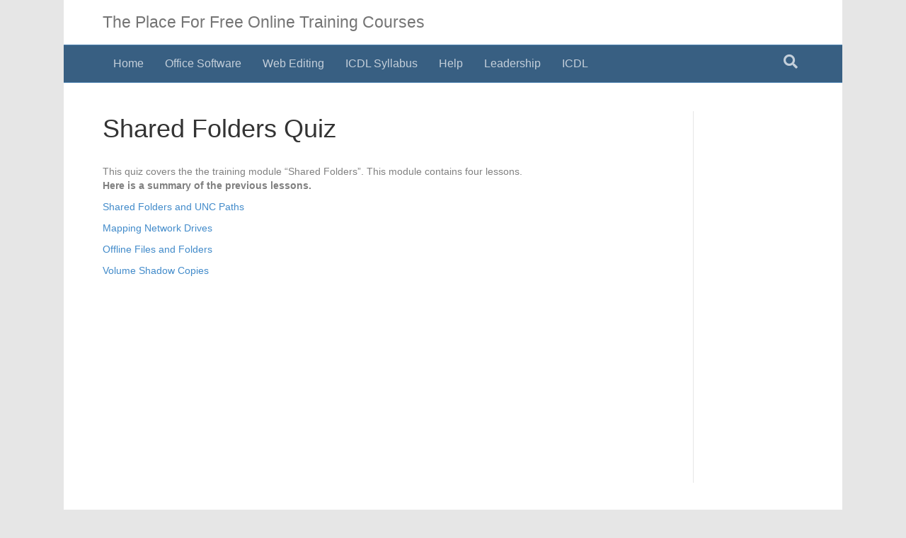

--- FILE ---
content_type: text/html; charset=UTF-8
request_url: https://www.free-online-training-courses.com/shared-folders-quiz/
body_size: 15084
content:
<!DOCTYPE html><html dir="ltr" lang="en-US"><head><meta charset="UTF-8"/>
<script>var __ezHttpConsent={setByCat:function(src,tagType,attributes,category,force,customSetScriptFn=null){var setScript=function(){if(force||window.ezTcfConsent[category]){if(typeof customSetScriptFn==='function'){customSetScriptFn();}else{var scriptElement=document.createElement(tagType);scriptElement.src=src;attributes.forEach(function(attr){for(var key in attr){if(attr.hasOwnProperty(key)){scriptElement.setAttribute(key,attr[key]);}}});var firstScript=document.getElementsByTagName(tagType)[0];firstScript.parentNode.insertBefore(scriptElement,firstScript);}}};if(force||(window.ezTcfConsent&&window.ezTcfConsent.loaded)){setScript();}else if(typeof getEzConsentData==="function"){getEzConsentData().then(function(ezTcfConsent){if(ezTcfConsent&&ezTcfConsent.loaded){setScript();}else{console.error("cannot get ez consent data");force=true;setScript();}});}else{force=true;setScript();console.error("getEzConsentData is not a function");}},};</script>
<script>var ezTcfConsent=window.ezTcfConsent?window.ezTcfConsent:{loaded:false,store_info:false,develop_and_improve_services:false,measure_ad_performance:false,measure_content_performance:false,select_basic_ads:false,create_ad_profile:false,select_personalized_ads:false,create_content_profile:false,select_personalized_content:false,understand_audiences:false,use_limited_data_to_select_content:false,};function getEzConsentData(){return new Promise(function(resolve){document.addEventListener("ezConsentEvent",function(event){var ezTcfConsent=event.detail.ezTcfConsent;resolve(ezTcfConsent);});});}</script>
<script>if(typeof _setEzCookies!=='function'){function _setEzCookies(ezConsentData){var cookies=window.ezCookieQueue;for(var i=0;i<cookies.length;i++){var cookie=cookies[i];if(ezConsentData&&ezConsentData.loaded&&ezConsentData[cookie.tcfCategory]){document.cookie=cookie.name+"="+cookie.value;}}}}
window.ezCookieQueue=window.ezCookieQueue||[];if(typeof addEzCookies!=='function'){function addEzCookies(arr){window.ezCookieQueue=[...window.ezCookieQueue,...arr];}}
addEzCookies([{name:"ezoab_212749",value:"mod4; Path=/; Domain=free-online-training-courses.com; Max-Age=7200",tcfCategory:"store_info",isEzoic:"true",},{name:"ezosuibasgeneris-1",value:"aedbb4d3-9ce9-4bce-4415-55f9be894bba; Path=/; Domain=free-online-training-courses.com; Expires=Sun, 31 Jan 2027 23:53:52 UTC; Secure; SameSite=None",tcfCategory:"understand_audiences",isEzoic:"true",}]);if(window.ezTcfConsent&&window.ezTcfConsent.loaded){_setEzCookies(window.ezTcfConsent);}else if(typeof getEzConsentData==="function"){getEzConsentData().then(function(ezTcfConsent){if(ezTcfConsent&&ezTcfConsent.loaded){_setEzCookies(window.ezTcfConsent);}else{console.error("cannot get ez consent data");_setEzCookies(window.ezTcfConsent);}});}else{console.error("getEzConsentData is not a function");_setEzCookies(window.ezTcfConsent);}</script><script type="text/javascript" data-ezscrex='false' data-cfasync='false'>window._ezaq = Object.assign({"edge_cache_status":12,"edge_response_time":925,"url":"https://www.free-online-training-courses.com/shared-folders-quiz/"}, typeof window._ezaq !== "undefined" ? window._ezaq : {});</script><script type="text/javascript" data-ezscrex='false' data-cfasync='false'>window._ezaq = Object.assign({"ab_test_id":"mod4"}, typeof window._ezaq !== "undefined" ? window._ezaq : {});window.__ez=window.__ez||{};window.__ez.tf={"NewBanger":"lazyload"};</script><script type="text/javascript" data-ezscrex='false' data-cfasync='false'>window.ezDisableAds = true;</script>
<script data-ezscrex='false' data-cfasync='false' data-pagespeed-no-defer>var __ez=__ez||{};__ez.stms=Date.now();__ez.evt={};__ez.script={};__ez.ck=__ez.ck||{};__ez.template={};__ez.template.isOrig=true;window.__ezScriptHost="//www.ezojs.com";__ez.queue=__ez.queue||function(){var e=0,i=0,t=[],n=!1,o=[],r=[],s=!0,a=function(e,i,n,o,r,s,a){var l=arguments.length>7&&void 0!==arguments[7]?arguments[7]:window,d=this;this.name=e,this.funcName=i,this.parameters=null===n?null:w(n)?n:[n],this.isBlock=o,this.blockedBy=r,this.deleteWhenComplete=s,this.isError=!1,this.isComplete=!1,this.isInitialized=!1,this.proceedIfError=a,this.fWindow=l,this.isTimeDelay=!1,this.process=function(){f("... func = "+e),d.isInitialized=!0,d.isComplete=!0,f("... func.apply: "+e);var i=d.funcName.split("."),n=null,o=this.fWindow||window;i.length>3||(n=3===i.length?o[i[0]][i[1]][i[2]]:2===i.length?o[i[0]][i[1]]:o[d.funcName]),null!=n&&n.apply(null,this.parameters),!0===d.deleteWhenComplete&&delete t[e],!0===d.isBlock&&(f("----- F'D: "+d.name),m())}},l=function(e,i,t,n,o,r,s){var a=arguments.length>7&&void 0!==arguments[7]?arguments[7]:window,l=this;this.name=e,this.path=i,this.async=o,this.defer=r,this.isBlock=t,this.blockedBy=n,this.isInitialized=!1,this.isError=!1,this.isComplete=!1,this.proceedIfError=s,this.fWindow=a,this.isTimeDelay=!1,this.isPath=function(e){return"/"===e[0]&&"/"!==e[1]},this.getSrc=function(e){return void 0!==window.__ezScriptHost&&this.isPath(e)&&"banger.js"!==this.name?window.__ezScriptHost+e:e},this.process=function(){l.isInitialized=!0,f("... file = "+e);var i=this.fWindow?this.fWindow.document:document,t=i.createElement("script");t.src=this.getSrc(this.path),!0===o?t.async=!0:!0===r&&(t.defer=!0),t.onerror=function(){var e={url:window.location.href,name:l.name,path:l.path,user_agent:window.navigator.userAgent};"undefined"!=typeof _ezaq&&(e.pageview_id=_ezaq.page_view_id);var i=encodeURIComponent(JSON.stringify(e)),t=new XMLHttpRequest;t.open("GET","//g.ezoic.net/ezqlog?d="+i,!0),t.send(),f("----- ERR'D: "+l.name),l.isError=!0,!0===l.isBlock&&m()},t.onreadystatechange=t.onload=function(){var e=t.readyState;f("----- F'D: "+l.name),e&&!/loaded|complete/.test(e)||(l.isComplete=!0,!0===l.isBlock&&m())},i.getElementsByTagName("head")[0].appendChild(t)}},d=function(e,i){this.name=e,this.path="",this.async=!1,this.defer=!1,this.isBlock=!1,this.blockedBy=[],this.isInitialized=!0,this.isError=!1,this.isComplete=i,this.proceedIfError=!1,this.isTimeDelay=!1,this.process=function(){}};function c(e,i,n,s,a,d,c,u,f){var m=new l(e,i,n,s,a,d,c,f);!0===u?o[e]=m:r[e]=m,t[e]=m,h(m)}function h(e){!0!==u(e)&&0!=s&&e.process()}function u(e){if(!0===e.isTimeDelay&&!1===n)return f(e.name+" blocked = TIME DELAY!"),!0;if(w(e.blockedBy))for(var i=0;i<e.blockedBy.length;i++){var o=e.blockedBy[i];if(!1===t.hasOwnProperty(o))return f(e.name+" blocked = "+o),!0;if(!0===e.proceedIfError&&!0===t[o].isError)return!1;if(!1===t[o].isComplete)return f(e.name+" blocked = "+o),!0}return!1}function f(e){var i=window.location.href,t=new RegExp("[?&]ezq=([^&#]*)","i").exec(i);"1"===(t?t[1]:null)&&console.debug(e)}function m(){++e>200||(f("let's go"),p(o),p(r))}function p(e){for(var i in e)if(!1!==e.hasOwnProperty(i)){var t=e[i];!0===t.isComplete||u(t)||!0===t.isInitialized||!0===t.isError?!0===t.isError?f(t.name+": error"):!0===t.isComplete?f(t.name+": complete already"):!0===t.isInitialized&&f(t.name+": initialized already"):t.process()}}function w(e){return"[object Array]"==Object.prototype.toString.call(e)}return window.addEventListener("load",(function(){setTimeout((function(){n=!0,f("TDELAY -----"),m()}),5e3)}),!1),{addFile:c,addFileOnce:function(e,i,n,o,r,s,a,l,d){t[e]||c(e,i,n,o,r,s,a,l,d)},addDelayFile:function(e,i){var n=new l(e,i,!1,[],!1,!1,!0);n.isTimeDelay=!0,f(e+" ...  FILE! TDELAY"),r[e]=n,t[e]=n,h(n)},addFunc:function(e,n,s,l,d,c,u,f,m,p){!0===c&&(e=e+"_"+i++);var w=new a(e,n,s,l,d,u,f,p);!0===m?o[e]=w:r[e]=w,t[e]=w,h(w)},addDelayFunc:function(e,i,n){var o=new a(e,i,n,!1,[],!0,!0);o.isTimeDelay=!0,f(e+" ...  FUNCTION! TDELAY"),r[e]=o,t[e]=o,h(o)},items:t,processAll:m,setallowLoad:function(e){s=e},markLoaded:function(e){if(e&&0!==e.length){if(e in t){var i=t[e];!0===i.isComplete?f(i.name+" "+e+": error loaded duplicate"):(i.isComplete=!0,i.isInitialized=!0)}else t[e]=new d(e,!0);f("markLoaded dummyfile: "+t[e].name)}},logWhatsBlocked:function(){for(var e in t)!1!==t.hasOwnProperty(e)&&u(t[e])}}}();__ez.evt.add=function(e,t,n){e.addEventListener?e.addEventListener(t,n,!1):e.attachEvent?e.attachEvent("on"+t,n):e["on"+t]=n()},__ez.evt.remove=function(e,t,n){e.removeEventListener?e.removeEventListener(t,n,!1):e.detachEvent?e.detachEvent("on"+t,n):delete e["on"+t]};__ez.script.add=function(e){var t=document.createElement("script");t.src=e,t.async=!0,t.type="text/javascript",document.getElementsByTagName("head")[0].appendChild(t)};__ez.dot=__ez.dot||{};__ez.queue.addFileOnce('/detroitchicago/boise.js', '/detroitchicago/boise.js?gcb=195-1&cb=5', true, [], true, false, true, false);__ez.queue.addFileOnce('/parsonsmaize/abilene.js', '/parsonsmaize/abilene.js?gcb=195-1&cb=e80eca0cdb', true, [], true, false, true, false);__ez.queue.addFileOnce('/parsonsmaize/mulvane.js', '/parsonsmaize/mulvane.js?gcb=195-1&cb=e75e48eec0', true, ['/parsonsmaize/abilene.js'], true, false, true, false);__ez.queue.addFileOnce('/detroitchicago/birmingham.js', '/detroitchicago/birmingham.js?gcb=195-1&cb=539c47377c', true, ['/parsonsmaize/abilene.js'], true, false, true, false);</script>
<script data-ezscrex="false" type="text/javascript" data-cfasync="false">window._ezaq = Object.assign({"ad_cache_level":0,"adpicker_placement_cnt":0,"ai_placeholder_cache_level":0,"ai_placeholder_placement_cnt":-1,"article_category":"Shared Folders","author":"paul.gray","domain":"free-online-training-courses.com","domain_id":212749,"ezcache_level":1,"ezcache_skip_code":0,"has_bad_image":0,"has_bad_words":0,"is_sitespeed":0,"lt_cache_level":0,"publish_date":"2011-07-03","response_size":54850,"response_size_orig":49028,"response_time_orig":838,"template_id":120,"url":"https://www.free-online-training-courses.com/shared-folders-quiz/","word_count":0,"worst_bad_word_level":0}, typeof window._ezaq !== "undefined" ? window._ezaq : {});__ez.queue.markLoaded('ezaqBaseReady');</script>
<script type='text/javascript' data-ezscrex='false' data-cfasync='false'>
window.ezAnalyticsStatic = true;

function analyticsAddScript(script) {
	var ezDynamic = document.createElement('script');
	ezDynamic.type = 'text/javascript';
	ezDynamic.innerHTML = script;
	document.head.appendChild(ezDynamic);
}
function getCookiesWithPrefix() {
    var allCookies = document.cookie.split(';');
    var cookiesWithPrefix = {};

    for (var i = 0; i < allCookies.length; i++) {
        var cookie = allCookies[i].trim();

        for (var j = 0; j < arguments.length; j++) {
            var prefix = arguments[j];
            if (cookie.indexOf(prefix) === 0) {
                var cookieParts = cookie.split('=');
                var cookieName = cookieParts[0];
                var cookieValue = cookieParts.slice(1).join('=');
                cookiesWithPrefix[cookieName] = decodeURIComponent(cookieValue);
                break; // Once matched, no need to check other prefixes
            }
        }
    }

    return cookiesWithPrefix;
}
function productAnalytics() {
	var d = {"pr":[6,3],"omd5":"9f4566d1cd5cf7bcee1e17420bd95c48","nar":"risk score"};
	d.u = _ezaq.url;
	d.p = _ezaq.page_view_id;
	d.v = _ezaq.visit_uuid;
	d.ab = _ezaq.ab_test_id;
	d.e = JSON.stringify(_ezaq);
	d.ref = document.referrer;
	d.c = getCookiesWithPrefix('active_template', 'ez', 'lp_');
	if(typeof ez_utmParams !== 'undefined') {
		d.utm = ez_utmParams;
	}

	var dataText = JSON.stringify(d);
	var xhr = new XMLHttpRequest();
	xhr.open('POST','/ezais/analytics?cb=1', true);
	xhr.onload = function () {
		if (xhr.status!=200) {
            return;
		}

        if(document.readyState !== 'loading') {
            analyticsAddScript(xhr.response);
            return;
        }

        var eventFunc = function() {
            if(document.readyState === 'loading') {
                return;
            }
            document.removeEventListener('readystatechange', eventFunc, false);
            analyticsAddScript(xhr.response);
        };

        document.addEventListener('readystatechange', eventFunc, false);
	};
	xhr.setRequestHeader('Content-Type','text/plain');
	xhr.send(dataText);
}
__ez.queue.addFunc("productAnalytics", "productAnalytics", null, true, ['ezaqBaseReady'], false, false, false, true);
</script><base href="https://www.free-online-training-courses.com/shared-folders-quiz/"/>
	<!-- Google Tag Manager -->
<script>(function(w,d,s,l,i){w[l]=w[l]||[];w[l].push({'gtm.start':
new Date().getTime(),event:'gtm.js'});var f=d.getElementsByTagName(s)[0],
j=d.createElement(s),dl=l!='dataLayer'?'&l='+l:'';j.async=true;j.src=
'https://www.googletagmanager.com/gtm.js?id='+i+dl;f.parentNode.insertBefore(j,f);
})(window,document,'script','dataLayer','GTM-5SCBNR');</script>
<!-- End Google Tag Manager -->

<meta name="viewport" content="width=device-width, initial-scale=1.0"/>
<meta http-equiv="X-UA-Compatible" content="IE=edge"/>
<link rel="profile" href="https://gmpg.org/xfn/11"/>
<title>Shared Folders Quiz</title>

		<!-- All in One SEO Pro 4.6.7.1 - aioseo.com -->
		<meta name="description" content="Test your knowledge with this quiz that covers the the training module &#34;Shared Folders&#34;. This module contains three lessons."/>
		<meta name="robots" content="max-image-preview:large"/>
		<meta name="keywords" content="shared folders"/>
		<link rel="canonical" href="https://www.free-online-training-courses.com/shared-folders-quiz/"/>
		<meta name="generator" content="All in One SEO Pro (AIOSEO) 4.6.7.1"/>
		<meta name="google" content="nositelinkssearchbox"/>
		<script type="application/ld+json" class="aioseo-schema">
			{"@context":"https:\/\/schema.org","@graph":[{"@type":"Article","@id":"https:\/\/www.free-online-training-courses.com\/shared-folders-quiz\/#article","name":"Shared Folders Quiz","headline":"Shared Folders Quiz","author":{"@id":"https:\/\/www.free-online-training-courses.com\/author\/paul-gray\/#author"},"publisher":{"@id":"https:\/\/www.free-online-training-courses.com\/#organization"},"image":{"@type":"ImageObject","url":"https:\/\/www.free-online-training-courses.com\/wp-content\/uploads\/media\/Libre-on-Sky-Square.jpg","@id":"https:\/\/www.free-online-training-courses.com\/#articleImage","width":940,"height":940},"datePublished":"2011-07-03T18:32:32+01:00","dateModified":"2020-09-16T21:10:36+01:00","inLanguage":"en-US","mainEntityOfPage":{"@id":"https:\/\/www.free-online-training-courses.com\/shared-folders-quiz\/#webpage"},"isPartOf":{"@id":"https:\/\/www.free-online-training-courses.com\/shared-folders-quiz\/#webpage"},"articleSection":"Shared Folders"},{"@type":"BreadcrumbList","@id":"https:\/\/www.free-online-training-courses.com\/shared-folders-quiz\/#breadcrumblist","itemListElement":[{"@type":"ListItem","@id":"https:\/\/www.free-online-training-courses.com\/#listItem","position":1,"name":"Home","item":"https:\/\/www.free-online-training-courses.com\/","nextItem":"https:\/\/www.free-online-training-courses.com\/shared-folders-quiz\/#listItem"},{"@type":"ListItem","@id":"https:\/\/www.free-online-training-courses.com\/shared-folders-quiz\/#listItem","position":2,"name":"Shared Folders Quiz","previousItem":"https:\/\/www.free-online-training-courses.com\/#listItem"}]},{"@type":"Organization","@id":"https:\/\/www.free-online-training-courses.com\/#organization","name":"Connect Soft Limited","description":"Improve Your Career Prospects","url":"https:\/\/www.free-online-training-courses.com\/","telephone":"+447774285403","logo":{"@type":"ImageObject","url":"https:\/\/www.free-online-training-courses.com\/wp-content\/uploads\/media\/Libre-on-Sky-Square.jpg","@id":"https:\/\/www.free-online-training-courses.com\/shared-folders-quiz\/#organizationLogo","width":940,"height":940},"image":{"@id":"https:\/\/www.free-online-training-courses.com\/shared-folders-quiz\/#organizationLogo"}},{"@type":"Person","@id":"https:\/\/www.free-online-training-courses.com\/author\/paul-gray\/#author","url":"https:\/\/www.free-online-training-courses.com\/author\/paul-gray\/","name":"paul.gray"},{"@type":"WebPage","@id":"https:\/\/www.free-online-training-courses.com\/shared-folders-quiz\/#webpage","url":"https:\/\/www.free-online-training-courses.com\/shared-folders-quiz\/","name":"Shared Folders Quiz","description":"Test your knowledge with this quiz that covers the the training module \"Shared Folders\". This module contains three lessons.","inLanguage":"en-US","isPartOf":{"@id":"https:\/\/www.free-online-training-courses.com\/#website"},"breadcrumb":{"@id":"https:\/\/www.free-online-training-courses.com\/shared-folders-quiz\/#breadcrumblist"},"author":{"@id":"https:\/\/www.free-online-training-courses.com\/author\/paul-gray\/#author"},"creator":{"@id":"https:\/\/www.free-online-training-courses.com\/author\/paul-gray\/#author"},"datePublished":"2011-07-03T18:32:32+01:00","dateModified":"2020-09-16T21:10:36+01:00"},{"@type":"WebSite","@id":"https:\/\/www.free-online-training-courses.com\/#website","url":"https:\/\/www.free-online-training-courses.com\/","name":"The Place For Free Online Training Courses","description":"Improve Your Career Prospects","inLanguage":"en-US","publisher":{"@id":"https:\/\/www.free-online-training-courses.com\/#organization"}}]}
		</script>
		<!-- All in One SEO Pro -->

<link rel="preload" href="https://www.free-online-training-courses.com/wp-content/plugins/bb-plugin/fonts/fontawesome/5.15.4/webfonts/fa-solid-900.woff2" as="font" type="font/woff2" crossorigin="anonymous"/>
<link rel="preload" href="https://www.free-online-training-courses.com/wp-content/plugins/bb-plugin/fonts/fontawesome/5.15.4/webfonts/fa-regular-400.woff2" as="font" type="font/woff2" crossorigin="anonymous"/>
<script>
window._wpemojiSettings = {"baseUrl":"https:\/\/s.w.org\/images\/core\/emoji\/15.0.3\/72x72\/","ext":".png","svgUrl":"https:\/\/s.w.org\/images\/core\/emoji\/15.0.3\/svg\/","svgExt":".svg","source":{"concatemoji":"https:\/\/www.free-online-training-courses.com\/wp-includes\/js\/wp-emoji-release.min.js?ver=6.6"}};
/*! This file is auto-generated */
!function(i,n){var o,s,e;function c(e){try{var t={supportTests:e,timestamp:(new Date).valueOf()};sessionStorage.setItem(o,JSON.stringify(t))}catch(e){}}function p(e,t,n){e.clearRect(0,0,e.canvas.width,e.canvas.height),e.fillText(t,0,0);var t=new Uint32Array(e.getImageData(0,0,e.canvas.width,e.canvas.height).data),r=(e.clearRect(0,0,e.canvas.width,e.canvas.height),e.fillText(n,0,0),new Uint32Array(e.getImageData(0,0,e.canvas.width,e.canvas.height).data));return t.every(function(e,t){return e===r[t]})}function u(e,t,n){switch(t){case"flag":return n(e,"\ud83c\udff3\ufe0f\u200d\u26a7\ufe0f","\ud83c\udff3\ufe0f\u200b\u26a7\ufe0f")?!1:!n(e,"\ud83c\uddfa\ud83c\uddf3","\ud83c\uddfa\u200b\ud83c\uddf3")&&!n(e,"\ud83c\udff4\udb40\udc67\udb40\udc62\udb40\udc65\udb40\udc6e\udb40\udc67\udb40\udc7f","\ud83c\udff4\u200b\udb40\udc67\u200b\udb40\udc62\u200b\udb40\udc65\u200b\udb40\udc6e\u200b\udb40\udc67\u200b\udb40\udc7f");case"emoji":return!n(e,"\ud83d\udc26\u200d\u2b1b","\ud83d\udc26\u200b\u2b1b")}return!1}function f(e,t,n){var r="undefined"!=typeof WorkerGlobalScope&&self instanceof WorkerGlobalScope?new OffscreenCanvas(300,150):i.createElement("canvas"),a=r.getContext("2d",{willReadFrequently:!0}),o=(a.textBaseline="top",a.font="600 32px Arial",{});return e.forEach(function(e){o[e]=t(a,e,n)}),o}function t(e){var t=i.createElement("script");t.src=e,t.defer=!0,i.head.appendChild(t)}"undefined"!=typeof Promise&&(o="wpEmojiSettingsSupports",s=["flag","emoji"],n.supports={everything:!0,everythingExceptFlag:!0},e=new Promise(function(e){i.addEventListener("DOMContentLoaded",e,{once:!0})}),new Promise(function(t){var n=function(){try{var e=JSON.parse(sessionStorage.getItem(o));if("object"==typeof e&&"number"==typeof e.timestamp&&(new Date).valueOf()<e.timestamp+604800&&"object"==typeof e.supportTests)return e.supportTests}catch(e){}return null}();if(!n){if("undefined"!=typeof Worker&&"undefined"!=typeof OffscreenCanvas&&"undefined"!=typeof URL&&URL.createObjectURL&&"undefined"!=typeof Blob)try{var e="postMessage("+f.toString()+"("+[JSON.stringify(s),u.toString(),p.toString()].join(",")+"));",r=new Blob([e],{type:"text/javascript"}),a=new Worker(URL.createObjectURL(r),{name:"wpTestEmojiSupports"});return void(a.onmessage=function(e){c(n=e.data),a.terminate(),t(n)})}catch(e){}c(n=f(s,u,p))}t(n)}).then(function(e){for(var t in e)n.supports[t]=e[t],n.supports.everything=n.supports.everything&&n.supports[t],"flag"!==t&&(n.supports.everythingExceptFlag=n.supports.everythingExceptFlag&&n.supports[t]);n.supports.everythingExceptFlag=n.supports.everythingExceptFlag&&!n.supports.flag,n.DOMReady=!1,n.readyCallback=function(){n.DOMReady=!0}}).then(function(){return e}).then(function(){var e;n.supports.everything||(n.readyCallback(),(e=n.source||{}).concatemoji?t(e.concatemoji):e.wpemoji&&e.twemoji&&(t(e.twemoji),t(e.wpemoji)))}))}((window,document),window._wpemojiSettings);
</script>
<!-- www.free-online-training-courses.com is managing ads with Advanced Ads 2.0.16 – https://wpadvancedads.com/ --><script id="onlin-ready">
			window.advanced_ads_ready=function(e,a){a=a||"complete";var d=function(e){return"interactive"===a?"loading"!==e:"complete"===e};d(document.readyState)?e():document.addEventListener("readystatechange",(function(a){d(a.target.readyState)&&e()}),{once:"interactive"===a})},window.advanced_ads_ready_queue=window.advanced_ads_ready_queue||[];		</script>
		<style id="wp-emoji-styles-inline-css">

	img.wp-smiley, img.emoji {
		display: inline !important;
		border: none !important;
		box-shadow: none !important;
		height: 1em !important;
		width: 1em !important;
		margin: 0 0.07em !important;
		vertical-align: -0.1em !important;
		background: none !important;
		padding: 0 !important;
	}
</style>
<link rel="stylesheet" id="wp-block-library-css" href="https://www.free-online-training-courses.com/wp-includes/css/dist/block-library/style.min.css?ver=6.6" media="all"/>
<style id="wp-block-library-theme-inline-css">
.wp-block-audio :where(figcaption){color:#555;font-size:13px;text-align:center}.is-dark-theme .wp-block-audio :where(figcaption){color:#ffffffa6}.wp-block-audio{margin:0 0 1em}.wp-block-code{border:1px solid #ccc;border-radius:4px;font-family:Menlo,Consolas,monaco,monospace;padding:.8em 1em}.wp-block-embed :where(figcaption){color:#555;font-size:13px;text-align:center}.is-dark-theme .wp-block-embed :where(figcaption){color:#ffffffa6}.wp-block-embed{margin:0 0 1em}.blocks-gallery-caption{color:#555;font-size:13px;text-align:center}.is-dark-theme .blocks-gallery-caption{color:#ffffffa6}:root :where(.wp-block-image figcaption){color:#555;font-size:13px;text-align:center}.is-dark-theme :root :where(.wp-block-image figcaption){color:#ffffffa6}.wp-block-image{margin:0 0 1em}.wp-block-pullquote{border-bottom:4px solid;border-top:4px solid;color:currentColor;margin-bottom:1.75em}.wp-block-pullquote cite,.wp-block-pullquote footer,.wp-block-pullquote__citation{color:currentColor;font-size:.8125em;font-style:normal;text-transform:uppercase}.wp-block-quote{border-left:.25em solid;margin:0 0 1.75em;padding-left:1em}.wp-block-quote cite,.wp-block-quote footer{color:currentColor;font-size:.8125em;font-style:normal;position:relative}.wp-block-quote.has-text-align-right{border-left:none;border-right:.25em solid;padding-left:0;padding-right:1em}.wp-block-quote.has-text-align-center{border:none;padding-left:0}.wp-block-quote.is-large,.wp-block-quote.is-style-large,.wp-block-quote.is-style-plain{border:none}.wp-block-search .wp-block-search__label{font-weight:700}.wp-block-search__button{border:1px solid #ccc;padding:.375em .625em}:where(.wp-block-group.has-background){padding:1.25em 2.375em}.wp-block-separator.has-css-opacity{opacity:.4}.wp-block-separator{border:none;border-bottom:2px solid;margin-left:auto;margin-right:auto}.wp-block-separator.has-alpha-channel-opacity{opacity:1}.wp-block-separator:not(.is-style-wide):not(.is-style-dots){width:100px}.wp-block-separator.has-background:not(.is-style-dots){border-bottom:none;height:1px}.wp-block-separator.has-background:not(.is-style-wide):not(.is-style-dots){height:2px}.wp-block-table{margin:0 0 1em}.wp-block-table td,.wp-block-table th{word-break:normal}.wp-block-table :where(figcaption){color:#555;font-size:13px;text-align:center}.is-dark-theme .wp-block-table :where(figcaption){color:#ffffffa6}.wp-block-video :where(figcaption){color:#555;font-size:13px;text-align:center}.is-dark-theme .wp-block-video :where(figcaption){color:#ffffffa6}.wp-block-video{margin:0 0 1em}:root :where(.wp-block-template-part.has-background){margin-bottom:0;margin-top:0;padding:1.25em 2.375em}
</style>
<style id="qsm-quiz-style-inline-css">


</style>
<style id="classic-theme-styles-inline-css">
/*! This file is auto-generated */
.wp-block-button__link{color:#fff;background-color:#32373c;border-radius:9999px;box-shadow:none;text-decoration:none;padding:calc(.667em + 2px) calc(1.333em + 2px);font-size:1.125em}.wp-block-file__button{background:#32373c;color:#fff;text-decoration:none}
</style>
<style id="global-styles-inline-css">
:root{--wp--preset--aspect-ratio--square: 1;--wp--preset--aspect-ratio--4-3: 4/3;--wp--preset--aspect-ratio--3-4: 3/4;--wp--preset--aspect-ratio--3-2: 3/2;--wp--preset--aspect-ratio--2-3: 2/3;--wp--preset--aspect-ratio--16-9: 16/9;--wp--preset--aspect-ratio--9-16: 9/16;--wp--preset--color--black: #000000;--wp--preset--color--cyan-bluish-gray: #abb8c3;--wp--preset--color--white: #ffffff;--wp--preset--color--pale-pink: #f78da7;--wp--preset--color--vivid-red: #cf2e2e;--wp--preset--color--luminous-vivid-orange: #ff6900;--wp--preset--color--luminous-vivid-amber: #fcb900;--wp--preset--color--light-green-cyan: #7bdcb5;--wp--preset--color--vivid-green-cyan: #00d084;--wp--preset--color--pale-cyan-blue: #8ed1fc;--wp--preset--color--vivid-cyan-blue: #0693e3;--wp--preset--color--vivid-purple: #9b51e0;--wp--preset--color--fl-heading-text: #333333;--wp--preset--color--fl-body-bg: #e6e6e6;--wp--preset--color--fl-body-text: #808080;--wp--preset--color--fl-accent: #428bca;--wp--preset--color--fl-accent-hover: #428bca;--wp--preset--color--fl-topbar-bg: #fafafa;--wp--preset--color--fl-topbar-text: #808080;--wp--preset--color--fl-topbar-link: #428bca;--wp--preset--color--fl-topbar-hover: #428bca;--wp--preset--color--fl-header-bg: #ffffff;--wp--preset--color--fl-header-text: #808080;--wp--preset--color--fl-header-link: #808080;--wp--preset--color--fl-header-hover: #428bca;--wp--preset--color--fl-nav-bg: #385f82;--wp--preset--color--fl-nav-link: #c4cfda;--wp--preset--color--fl-nav-hover: #ffffff;--wp--preset--color--fl-content-bg: #ffffff;--wp--preset--color--fl-footer-widgets-bg: #fafafa;--wp--preset--color--fl-footer-widgets-text: #808080;--wp--preset--color--fl-footer-widgets-link: #428bca;--wp--preset--color--fl-footer-widgets-hover: #428bca;--wp--preset--color--fl-footer-bg: #385f82;--wp--preset--color--fl-footer-text: #c4cfda;--wp--preset--color--fl-footer-link: #c4cfda;--wp--preset--color--fl-footer-hover: #ffffff;--wp--preset--gradient--vivid-cyan-blue-to-vivid-purple: linear-gradient(135deg,rgba(6,147,227,1) 0%,rgb(155,81,224) 100%);--wp--preset--gradient--light-green-cyan-to-vivid-green-cyan: linear-gradient(135deg,rgb(122,220,180) 0%,rgb(0,208,130) 100%);--wp--preset--gradient--luminous-vivid-amber-to-luminous-vivid-orange: linear-gradient(135deg,rgba(252,185,0,1) 0%,rgba(255,105,0,1) 100%);--wp--preset--gradient--luminous-vivid-orange-to-vivid-red: linear-gradient(135deg,rgba(255,105,0,1) 0%,rgb(207,46,46) 100%);--wp--preset--gradient--very-light-gray-to-cyan-bluish-gray: linear-gradient(135deg,rgb(238,238,238) 0%,rgb(169,184,195) 100%);--wp--preset--gradient--cool-to-warm-spectrum: linear-gradient(135deg,rgb(74,234,220) 0%,rgb(151,120,209) 20%,rgb(207,42,186) 40%,rgb(238,44,130) 60%,rgb(251,105,98) 80%,rgb(254,248,76) 100%);--wp--preset--gradient--blush-light-purple: linear-gradient(135deg,rgb(255,206,236) 0%,rgb(152,150,240) 100%);--wp--preset--gradient--blush-bordeaux: linear-gradient(135deg,rgb(254,205,165) 0%,rgb(254,45,45) 50%,rgb(107,0,62) 100%);--wp--preset--gradient--luminous-dusk: linear-gradient(135deg,rgb(255,203,112) 0%,rgb(199,81,192) 50%,rgb(65,88,208) 100%);--wp--preset--gradient--pale-ocean: linear-gradient(135deg,rgb(255,245,203) 0%,rgb(182,227,212) 50%,rgb(51,167,181) 100%);--wp--preset--gradient--electric-grass: linear-gradient(135deg,rgb(202,248,128) 0%,rgb(113,206,126) 100%);--wp--preset--gradient--midnight: linear-gradient(135deg,rgb(2,3,129) 0%,rgb(40,116,252) 100%);--wp--preset--font-size--small: 13px;--wp--preset--font-size--medium: 20px;--wp--preset--font-size--large: 36px;--wp--preset--font-size--x-large: 42px;--wp--preset--spacing--20: 0.44rem;--wp--preset--spacing--30: 0.67rem;--wp--preset--spacing--40: 1rem;--wp--preset--spacing--50: 1.5rem;--wp--preset--spacing--60: 2.25rem;--wp--preset--spacing--70: 3.38rem;--wp--preset--spacing--80: 5.06rem;--wp--preset--shadow--natural: 6px 6px 9px rgba(0, 0, 0, 0.2);--wp--preset--shadow--deep: 12px 12px 50px rgba(0, 0, 0, 0.4);--wp--preset--shadow--sharp: 6px 6px 0px rgba(0, 0, 0, 0.2);--wp--preset--shadow--outlined: 6px 6px 0px -3px rgba(255, 255, 255, 1), 6px 6px rgba(0, 0, 0, 1);--wp--preset--shadow--crisp: 6px 6px 0px rgba(0, 0, 0, 1);}:where(.is-layout-flex){gap: 0.5em;}:where(.is-layout-grid){gap: 0.5em;}body .is-layout-flex{display: flex;}.is-layout-flex{flex-wrap: wrap;align-items: center;}.is-layout-flex > :is(*, div){margin: 0;}body .is-layout-grid{display: grid;}.is-layout-grid > :is(*, div){margin: 0;}:where(.wp-block-columns.is-layout-flex){gap: 2em;}:where(.wp-block-columns.is-layout-grid){gap: 2em;}:where(.wp-block-post-template.is-layout-flex){gap: 1.25em;}:where(.wp-block-post-template.is-layout-grid){gap: 1.25em;}.has-black-color{color: var(--wp--preset--color--black) !important;}.has-cyan-bluish-gray-color{color: var(--wp--preset--color--cyan-bluish-gray) !important;}.has-white-color{color: var(--wp--preset--color--white) !important;}.has-pale-pink-color{color: var(--wp--preset--color--pale-pink) !important;}.has-vivid-red-color{color: var(--wp--preset--color--vivid-red) !important;}.has-luminous-vivid-orange-color{color: var(--wp--preset--color--luminous-vivid-orange) !important;}.has-luminous-vivid-amber-color{color: var(--wp--preset--color--luminous-vivid-amber) !important;}.has-light-green-cyan-color{color: var(--wp--preset--color--light-green-cyan) !important;}.has-vivid-green-cyan-color{color: var(--wp--preset--color--vivid-green-cyan) !important;}.has-pale-cyan-blue-color{color: var(--wp--preset--color--pale-cyan-blue) !important;}.has-vivid-cyan-blue-color{color: var(--wp--preset--color--vivid-cyan-blue) !important;}.has-vivid-purple-color{color: var(--wp--preset--color--vivid-purple) !important;}.has-black-background-color{background-color: var(--wp--preset--color--black) !important;}.has-cyan-bluish-gray-background-color{background-color: var(--wp--preset--color--cyan-bluish-gray) !important;}.has-white-background-color{background-color: var(--wp--preset--color--white) !important;}.has-pale-pink-background-color{background-color: var(--wp--preset--color--pale-pink) !important;}.has-vivid-red-background-color{background-color: var(--wp--preset--color--vivid-red) !important;}.has-luminous-vivid-orange-background-color{background-color: var(--wp--preset--color--luminous-vivid-orange) !important;}.has-luminous-vivid-amber-background-color{background-color: var(--wp--preset--color--luminous-vivid-amber) !important;}.has-light-green-cyan-background-color{background-color: var(--wp--preset--color--light-green-cyan) !important;}.has-vivid-green-cyan-background-color{background-color: var(--wp--preset--color--vivid-green-cyan) !important;}.has-pale-cyan-blue-background-color{background-color: var(--wp--preset--color--pale-cyan-blue) !important;}.has-vivid-cyan-blue-background-color{background-color: var(--wp--preset--color--vivid-cyan-blue) !important;}.has-vivid-purple-background-color{background-color: var(--wp--preset--color--vivid-purple) !important;}.has-black-border-color{border-color: var(--wp--preset--color--black) !important;}.has-cyan-bluish-gray-border-color{border-color: var(--wp--preset--color--cyan-bluish-gray) !important;}.has-white-border-color{border-color: var(--wp--preset--color--white) !important;}.has-pale-pink-border-color{border-color: var(--wp--preset--color--pale-pink) !important;}.has-vivid-red-border-color{border-color: var(--wp--preset--color--vivid-red) !important;}.has-luminous-vivid-orange-border-color{border-color: var(--wp--preset--color--luminous-vivid-orange) !important;}.has-luminous-vivid-amber-border-color{border-color: var(--wp--preset--color--luminous-vivid-amber) !important;}.has-light-green-cyan-border-color{border-color: var(--wp--preset--color--light-green-cyan) !important;}.has-vivid-green-cyan-border-color{border-color: var(--wp--preset--color--vivid-green-cyan) !important;}.has-pale-cyan-blue-border-color{border-color: var(--wp--preset--color--pale-cyan-blue) !important;}.has-vivid-cyan-blue-border-color{border-color: var(--wp--preset--color--vivid-cyan-blue) !important;}.has-vivid-purple-border-color{border-color: var(--wp--preset--color--vivid-purple) !important;}.has-vivid-cyan-blue-to-vivid-purple-gradient-background{background: var(--wp--preset--gradient--vivid-cyan-blue-to-vivid-purple) !important;}.has-light-green-cyan-to-vivid-green-cyan-gradient-background{background: var(--wp--preset--gradient--light-green-cyan-to-vivid-green-cyan) !important;}.has-luminous-vivid-amber-to-luminous-vivid-orange-gradient-background{background: var(--wp--preset--gradient--luminous-vivid-amber-to-luminous-vivid-orange) !important;}.has-luminous-vivid-orange-to-vivid-red-gradient-background{background: var(--wp--preset--gradient--luminous-vivid-orange-to-vivid-red) !important;}.has-very-light-gray-to-cyan-bluish-gray-gradient-background{background: var(--wp--preset--gradient--very-light-gray-to-cyan-bluish-gray) !important;}.has-cool-to-warm-spectrum-gradient-background{background: var(--wp--preset--gradient--cool-to-warm-spectrum) !important;}.has-blush-light-purple-gradient-background{background: var(--wp--preset--gradient--blush-light-purple) !important;}.has-blush-bordeaux-gradient-background{background: var(--wp--preset--gradient--blush-bordeaux) !important;}.has-luminous-dusk-gradient-background{background: var(--wp--preset--gradient--luminous-dusk) !important;}.has-pale-ocean-gradient-background{background: var(--wp--preset--gradient--pale-ocean) !important;}.has-electric-grass-gradient-background{background: var(--wp--preset--gradient--electric-grass) !important;}.has-midnight-gradient-background{background: var(--wp--preset--gradient--midnight) !important;}.has-small-font-size{font-size: var(--wp--preset--font-size--small) !important;}.has-medium-font-size{font-size: var(--wp--preset--font-size--medium) !important;}.has-large-font-size{font-size: var(--wp--preset--font-size--large) !important;}.has-x-large-font-size{font-size: var(--wp--preset--font-size--x-large) !important;}
:where(.wp-block-post-template.is-layout-flex){gap: 1.25em;}:where(.wp-block-post-template.is-layout-grid){gap: 1.25em;}
:where(.wp-block-columns.is-layout-flex){gap: 2em;}:where(.wp-block-columns.is-layout-grid){gap: 2em;}
:root :where(.wp-block-pullquote){font-size: 1.5em;line-height: 1.6;}
</style>
<link rel="stylesheet" id="font-awesome-5-css" href="https://www.free-online-training-courses.com/wp-content/plugins/bb-plugin/fonts/fontawesome/5.15.4/css/all.min.css?ver=2.10.0.6" media="all"/>
<link rel="stylesheet" id="fl-builder-layout-bundle-6bbd4e2737b4d2aca7719b4aa3cc3032-css" href="https://www.free-online-training-courses.com/wp-content/uploads/media/bb-plugin/cache/6bbd4e2737b4d2aca7719b4aa3cc3032-layout-bundle.css?ver=2.10.0.6-1.4.10" media="all"/>
<link rel="stylesheet" id="atw-posts-style-sheet-css" href="https://www.free-online-training-courses.com/wp-content/plugins/show-posts/atw-posts-style.min.css?ver=1.8.1" media="all"/>
<link rel="stylesheet" id="atw-flex-style-sheet-css" href="https://www.free-online-training-courses.com/wp-content/plugins/show-sliders/flex/css/atwflexslider.min.css?ver=1.7" media="screen"/>
<link rel="stylesheet" id="wvrc-compat-style-css" href="https://www.free-online-training-courses.com/wp-content/plugins/weaver-themes-shortcode-compatibility/weaver-theme-compatibility.min.css?ver=1.0.4" media="all"/>
<link rel="stylesheet" id="jquery-magnificpopup-css" href="https://www.free-online-training-courses.com/wp-content/plugins/bb-plugin/css/jquery.magnificpopup.min.css?ver=2.10.0.6" media="all"/>
<link rel="stylesheet" id="base-css" href="https://www.free-online-training-courses.com/wp-content/themes/bb-theme/css/base.min.css?ver=1.7.16" media="all"/>
<link rel="stylesheet" id="fl-automator-skin-css" href="https://www.free-online-training-courses.com/wp-content/uploads/media/bb-theme/skin-668ffce182aa2.css?ver=1.7.16" media="all"/>
<link rel="stylesheet" id="fl-child-theme-css" href="https://www.free-online-training-courses.com/wp-content/themes/bb-theme-child/style.css?ver=6.6" media="all"/>
<script src="https://www.free-online-training-courses.com/wp-includes/js/jquery/jquery.min.js?ver=3.7.1" id="jquery-core-js"></script>
<script src="https://www.free-online-training-courses.com/wp-includes/js/jquery/jquery-migrate.min.js?ver=3.4.1" id="jquery-migrate-js"></script>
<link rel="https://api.w.org/" href="https://www.free-online-training-courses.com/wp-json/"/><link rel="alternate" title="JSON" type="application/json" href="https://www.free-online-training-courses.com/wp-json/wp/v2/posts/1449"/><link rel="alternate" title="oEmbed (JSON)" type="application/json+oembed" href="https://www.free-online-training-courses.com/wp-json/oembed/1.0/embed?url=https%3A%2F%2Fwww.free-online-training-courses.com%2Fshared-folders-quiz%2F"/>
<link rel="alternate" title="oEmbed (XML)" type="text/xml+oembed" href="https://www.free-online-training-courses.com/wp-json/oembed/1.0/embed?url=https%3A%2F%2Fwww.free-online-training-courses.com%2Fshared-folders-quiz%2F&amp;format=xml"/>

<!-- Weaver Theme Compatibility: Weaver Themes Shortcode Compatibility Plugin -->
<style type="text/css" id="tve_global_variables">:root{--tcb-background-author-image:url(https://secure.gravatar.com/avatar/83790cd7375d18a5cbc6fd47feffb5b8?s=256&d=mm&r=g);--tcb-background-user-image:url();--tcb-background-featured-image-thumbnail:url(https://www.free-online-training-courses.com/wp-content/plugins/thrive-leads/tcb/editor/css/images/featured_image.png);}</style><link rel="amphtml" href="https://www.free-online-training-courses.com/shared-folders-quiz/amp/"/><style type="text/css" id="thrive-default-styles"></style><script type='text/javascript'>
var ezoTemplate = 'old_site_noads';
var ezouid = '1';
var ezoFormfactor = '1';
</script><script data-ezscrex="false" type='text/javascript'>
var soc_app_id = '0';
var did = 212749;
var ezdomain = 'free-online-training-courses.com';
var ezoicSearchable = 1;
</script>
<script async data-ezscrex="false" data-cfasync="false" src="//www.humix.com/video.js"></script></head>
<body class="post-template-default single single-post postid-1449 single-format-standard fl-builder-2-10-0-6 fl-themer-1-4-10 fl-theme-1-7-16 fl-no-js fl-theme-builder-footer fl-theme-builder-footer-fotc-footer fl-framework-base fl-preset-stripe fl-fixed-width fl-has-sidebar fl-search-active aa-prefix-onlin-" itemscope="itemscope" itemtype="https://schema.org/WebPage"><noscript><iframe src="https://www.googletagmanager.com/ns.html?id=GTM-5SCBNR"
height="0" width="0" style="display:none;visibility:hidden"></iframe></noscript>
	<!-- Google Tag Manager (noscript) -->

<!-- End Google Tag Manager (noscript) -->
<a aria-label="Skip to content" class="fl-screen-reader-text" href="#fl-main-content">Skip to content</a><div class="fl-page">
	<header class="fl-page-header fl-page-header-primary fl-page-nav-bottom fl-page-nav-toggle-button fl-page-nav-toggle-visible-mobile" itemscope="itemscope" itemtype="https://schema.org/WPHeader" role="banner">
	<div class="fl-page-header-wrap">
		<div class="fl-page-header-container container">
			<div class="fl-page-header-row row">
				<div class="col-sm-6 col-md-6 fl-page-header-logo-col">
					<div class="fl-page-header-logo" itemscope="itemscope" itemtype="https://schema.org/Organization">
						<a href="https://www.free-online-training-courses.com/" itemprop="url"><div class="fl-logo-text" itemprop="name">The Place For Free Online Training Courses</div></a>
											</div>
				</div>
				<div class="col-sm-6 col-md-6 fl-page-nav-col">
					<div class="fl-page-header-content">
											</div>
				</div>
			</div>
		</div>
	</div>
	<div class="fl-page-nav-wrap">
		<div class="fl-page-nav-container container">
			<nav class="fl-page-nav navbar navbar-default navbar-expand-md" aria-label="Header Menu" itemscope="itemscope" itemtype="https://schema.org/SiteNavigationElement" role="navigation">
				<button type="button" class="navbar-toggle navbar-toggler" data-toggle="collapse" data-target=".fl-page-nav-collapse">
					<span>Menu</span>
				</button>
				<div class="fl-page-nav-collapse collapse navbar-collapse">
					<ul id="menu-microsoft-accreditation" class="nav navbar-nav menu fl-theme-menu"><li id="menu-item-3915" class="menu-item menu-item-type-post_type menu-item-object-page menu-item-home menu-item-3915 nav-item"><a href="https://www.free-online-training-courses.com/" class="nav-link">Home</a></li>
<li id="menu-item-9223" class="menu-item menu-item-type-post_type menu-item-object-page menu-item-has-children menu-item-9223 nav-item"><a href="https://www.free-online-training-courses.com/office-software-lessons/" class="nav-link">Office Software</a><div class="fl-submenu-icon-wrap"><span class="fl-submenu-toggle-icon"></span></div>
<ul class="sub-menu">
	<li id="menu-item-9226" class="menu-item menu-item-type-post_type menu-item-object-page menu-item-9226 nav-item"><a href="https://www.free-online-training-courses.com/understanding-spreadsheets-lessons/" class="nav-link">Understanding Spreadsheets</a></li>
	<li id="menu-item-9225" class="menu-item menu-item-type-post_type menu-item-object-page menu-item-9225 nav-item"><a href="https://www.free-online-training-courses.com/advanced-spreadsheets-lessons/" class="nav-link">Advanced Spreadsheets</a></li>
	<li id="menu-item-9478" class="menu-item menu-item-type-post_type menu-item-object-page menu-item-9478 nav-item"><a href="https://www.free-online-training-courses.com/understanding-wordprocessing-lessons/" class="nav-link">Understanding Word Processing</a></li>
	<li id="menu-item-10995" class="menu-item menu-item-type-post_type menu-item-object-page menu-item-10995 nav-item"><a href="https://www.free-online-training-courses.com/advanced-word-processing-lessons/" class="nav-link">Advanced Word Processing</a></li>
	<li id="menu-item-9480" class="menu-item menu-item-type-post_type menu-item-object-page menu-item-9480 nav-item"><a href="https://www.free-online-training-courses.com/understanding-presentations-lessons/" class="nav-link">Understanding Presentations</a></li>
	<li id="menu-item-11742" class="menu-item menu-item-type-post_type menu-item-object-page menu-item-11742 nav-item"><a href="https://www.free-online-training-courses.com/advanced-presentations-lessons/" class="nav-link">Advanced Presentations</a></li>
	<li id="menu-item-13143" class="menu-item menu-item-type-post_type menu-item-object-page menu-item-13143 nav-item"><a href="https://www.free-online-training-courses.com/understanding-databases-lessons/" class="nav-link">Understanding Databases</a></li>
	<li id="menu-item-14323" class="menu-item menu-item-type-post_type menu-item-object-page menu-item-14323 nav-item"><a href="https://www.free-online-training-courses.com/advanced-database-lessons/" class="nav-link">Advanced Database</a></li>
	<li id="menu-item-12263" class="menu-item menu-item-type-post_type menu-item-object-page menu-item-12263 nav-item"><a href="https://www.free-online-training-courses.com/math-lessons/" class="nav-link">Math</a></li>
</ul>
</li>
<li id="menu-item-14901" class="menu-item menu-item-type-post_type menu-item-object-page menu-item-14901 nav-item"><a href="https://www.free-online-training-courses.com/web-editing/" class="nav-link">Web Editing</a></li>
<li id="menu-item-14591" class="menu-item menu-item-type-post_type menu-item-object-page menu-item-has-children menu-item-14591 nav-item"><a href="https://www.free-online-training-courses.com/icdl-syllabus/" class="nav-link">ICDL Syllabus</a><div class="fl-submenu-icon-wrap"><span class="fl-submenu-toggle-icon"></span></div>
<ul class="sub-menu">
	<li id="menu-item-14600" class="menu-item menu-item-type-post_type menu-item-object-page menu-item-14600 nav-item"><a href="https://www.free-online-training-courses.com/ecdl-icdl-base-module-syllabus-word-processing/" class="nav-link">ICDL Workforce modules – Office Applications – Documents</a></li>
	<li id="menu-item-14598" class="menu-item menu-item-type-post_type menu-item-object-page menu-item-14598 nav-item"><a href="https://www.free-online-training-courses.com/icdl-base-module-syllabus-spreadsheets/" class="nav-link">ICDL Workforce modules – Office Applications – Spreadsheets</a></li>
	<li id="menu-item-14597" class="menu-item menu-item-type-post_type menu-item-object-page menu-item-14597 nav-item"><a href="https://www.free-online-training-courses.com/icdl-base-module-syllabus-presentations/" class="nav-link">ICDL Workforce modules – Office Applications – Presentations</a></li>
	<li id="menu-item-14599" class="menu-item menu-item-type-post_type menu-item-object-page menu-item-14599 nav-item"><a href="https://www.free-online-training-courses.com/icdl-advanced-module-syllabus-word-processing/" class="nav-link">ICDL Professional modules – Creative – Documents (Advanced)</a></li>
	<li id="menu-item-14594" class="menu-item menu-item-type-post_type menu-item-object-page menu-item-14594 nav-item"><a href="https://www.free-online-training-courses.com/icdl-advanced-module-syllabus-presentations/" class="nav-link">ICDL Professional modules – Creative – Presentations (Advanced)</a></li>
	<li id="menu-item-14595" class="menu-item menu-item-type-post_type menu-item-object-page menu-item-14595 nav-item"><a href="https://www.free-online-training-courses.com/icdl-advanced-module-syllabus-spreadsheets/" class="nav-link">ICDL Professional modules – Computational – Management Spreadsheets</a></li>
	<li id="menu-item-14596" class="menu-item menu-item-type-post_type menu-item-object-page menu-item-14596 nav-item"><a href="https://www.free-online-training-courses.com/icdl-base-module-syllabus-databases/" class="nav-link">ICDL Professional modules – Computational – Using Databases</a></li>
	<li id="menu-item-14593" class="menu-item menu-item-type-post_type menu-item-object-page menu-item-14593 nav-item"><a href="https://www.free-online-training-courses.com/icdl-advanced-module-syllabus-databases/" class="nav-link">ICDL Professional modules – Computational – Databases (Advanced)</a></li>
</ul>
</li>
<li id="menu-item-8890" class="menu-item menu-item-type-post_type menu-item-object-page menu-item-has-children menu-item-8890 nav-item"><a href="https://www.free-online-training-courses.com/frequently-asked-questions/" class="nav-link">Help</a><div class="fl-submenu-icon-wrap"><span class="fl-submenu-toggle-icon"></span></div>
<ul class="sub-menu">
	<li id="menu-item-14833" class="menu-item menu-item-type-post_type menu-item-object-page menu-item-14833 nav-item"><a href="https://www.free-online-training-courses.com/help-using-the-course-material/" class="nav-link">Help Using The Course Material</a></li>
</ul>
</li>
<li id="menu-item-14857" class="menu-item menu-item-type-post_type menu-item-object-page menu-item-14857 nav-item"><a href="https://www.free-online-training-courses.com/courses-on-leadership/" class="nav-link">Leadership</a></li>
<li id="menu-item-14879" class="menu-item menu-item-type-post_type menu-item-object-page menu-item-14879 nav-item"><a href="https://www.free-online-training-courses.com/the-international-computer-driving-licence-icdl/" class="nav-link">ICDL</a></li>
</ul><div class="fl-page-nav-search">
	<a href="#" class="fas fa-search" aria-label="Search" aria-expanded="false" aria-haspopup="true" id="flsearchform"></a>
	<form method="get" role="search" aria-label="Search" action="https://www.free-online-training-courses.com/" title="Type and press Enter to search.">
		<input type="search" class="fl-search-input form-control" name="s" placeholder="Search" value="" aria-labelledby="flsearchform"/>
	</form>
</div>
				</div>
			</nav>
		</div>
	</div>
</header><!-- .fl-page-header -->
	<div id="fl-main-content" class="fl-page-content" itemprop="mainContentOfPage" role="main">

		
<div class="container">
	<div class="row">

		
		<div class="fl-content fl-content-left col-md-10">
			<article class="fl-post post-1449 post type-post status-publish format-standard hentry category-shared-folders" id="fl-post-1449" itemscope="" itemtype="https://schema.org/BlogPosting">

	
	<header class="fl-post-header">
		<h1 class="fl-post-title" itemprop="headline">
			Shared Folders Quiz					</h1>
		<meta itemscope="" itemprop="mainEntityOfPage" itemtype="https://schema.org/WebPage" itemid="https://www.free-online-training-courses.com/shared-folders-quiz/" content="Shared Folders Quiz"/><meta itemprop="datePublished" content="2011-07-03"/><meta itemprop="dateModified" content="2020-09-16"/><div itemprop="publisher" itemscope="" itemtype="https://schema.org/Organization"><meta itemprop="name" content="The Place For Free Online Training Courses"/></div><div itemscope="" itemprop="author" itemtype="https://schema.org/Person"><meta itemprop="url" content="https://www.free-online-training-courses.com/author/paul-gray/"/><meta itemprop="name" content="paul.gray"/></div><div itemprop="interactionStatistic" itemscope="" itemtype="https://schema.org/InteractionCounter"><meta itemprop="interactionType" content="https://schema.org/CommentAction"/><meta itemprop="userInteractionCount" content="0"/></div>	</header><!-- .fl-post-header -->

	
	
	<div class="fl-post-content clearfix" itemprop="text">
		<p>This quiz covers the the training module “Shared Folders”.  This module contains four lessons.<br/>
<strong>Here is a summary of the previous lessons.</strong></p>
<p><a href="https://www.free-online-training-courses.com/shared-folders-unc-paths/">Shared Folders and UNC Paths</a></p>
<p><a href="https://www.free-online-training-courses.com/mapping-network-drives/">Mapping Network Drives</a></p>
<p><a href="https://www.free-online-training-courses.com/offline-files-folders/">Offline Files and Folders</a></p>
<p><a href="https://www.free-online-training-courses.com/volume-shadow-copies/">Volume Shadow Copies</a></p>
<!-- Ezoic - Lesson bottom_of_page - bottom_of_page -->
<div id="ezoic-pub-ad-placeholder-120"> 
<div style="margin-left: auto;margin-right: auto;text-align: center;" id="onlin-3246453843"><script async="" src="//pagead2.googlesyndication.com/pagead/js/adsbygoogle.js?client=ca-pub-1115372332628475" crossorigin="anonymous"></script><ins class="adsbygoogle" style="display:block;" data-ad-client="ca-pub-1115372332628475" data-ad-slot="1477520298" data-ad-format="auto" data-full-width-responsive="true"></ins>
<script> 
(adsbygoogle = window.adsbygoogle || []).push({}); 
</script>
</div></div>
<!-- End Ezoic - Lesson bottom_of_page - bottom_of_page -->
	</div><!-- .fl-post-content -->

	
			
</article>


<!-- .fl-post -->
		</div>

		<div class="fl-sidebar  fl-sidebar-right fl-sidebar-display-desktop col-md-2" itemscope="itemscope" itemtype="https://schema.org/WPSideBar">
		<aside id="text-17" class="fl-widget widget_text">			<div class="textwidget"><div id="google_translate_element"></div><script type="text/javascript">
function googleTranslateElementInit() {
  new google.translate.TranslateElement({pageLanguage: 'en', layout: google.translate.TranslateElement.InlineLayout.SIMPLE, gaTrack: true, gaId: 'UA-13254250-8'}, 'google_translate_element');
}
</script><script type="text/javascript" src="//translate.google.com/translate_a/element.js?cb=googleTranslateElementInit"></script>
        </div>
		</aside><aside id="text-50" class="fl-widget widget_text">			<div class="textwidget"><br/></div>
		</aside><aside id="block-3" class="fl-widget widget_block"><div class="FixedWidget__fixed_widget" id="onlin-309861453"><!-- Ezoic - all sidebar - sidebar -->
<div id="ezoic-pub-ad-placeholder-130"> 
<div style="margin-left: auto;margin-right: auto;text-align: center;" id="onlin-3520510625"><script async="" src="//pagead2.googlesyndication.com/pagead/js/adsbygoogle.js?client=ca-pub-1115372332628475" crossorigin="anonymous"></script><ins class="adsbygoogle" style="display:inline-block;width:160px;height:600px;" data-ad-client="ca-pub-1115372332628475" data-ad-slot="6729007067"></ins> 
<script> 
(adsbygoogle = window.adsbygoogle || []).push({}); 
</script>
</div></div>
<!-- End Ezoic - all sidebar - sidebar --></div></aside>	</div>

	</div>
</div>


	</div><!-- .fl-page-content -->
	<footer class="fl-builder-content fl-builder-content-14800 fl-builder-global-templates-locked" data-post-id="14800" data-type="footer" itemscope="itemscope" itemtype="http://schema.org/WPFooter"><div class="fl-row fl-row-full-width fl-row-bg-color fl-node-xoah39rskflm fl-row-default-height fl-row-align-center" data-node="xoah39rskflm">
	<div class="fl-row-content-wrap">
						<div class="fl-row-content fl-row-fixed-width fl-node-content">
		
<div class="fl-col-group fl-node-icv5s1mqzlgp" data-node="icv5s1mqzlgp">
			<div class="fl-col fl-node-zjv5ca91r3lh fl-col-bg-color fl-col-small" data-node="zjv5ca91r3lh">
	<div class="fl-col-content fl-node-content"><div class="fl-module fl-module-rich-text fl-node-qpejft1bkzuy" data-node="qpejft1bkzuy">
	<div class="fl-module-content fl-node-content">
		<div class="fl-rich-text">
	<p><a href="https://www.free-online-training-courses.com/frequently-asked-questions/">FAQ</a></p>
</div>
	</div>
</div>
</div>
</div>
			<div class="fl-col fl-node-z2e7jiy3lksw fl-col-bg-color fl-col-small" data-node="z2e7jiy3lksw">
	<div class="fl-col-content fl-node-content"><div class="fl-module fl-module-rich-text fl-node-oxhz01ynrej3" data-node="oxhz01ynrej3">
	<div class="fl-module-content fl-node-content">
		<div class="fl-rich-text">
	<p><a href="https://www.free-online-training-courses.com/privacy-policy/">Privacy policy</a></p>
</div>
	</div>
</div>
</div>
</div>
			<div class="fl-col fl-node-bfh3wvc90e2x fl-col-bg-color fl-col-small" data-node="bfh3wvc90e2x">
	<div class="fl-col-content fl-node-content"><div class="fl-module fl-module-rich-text fl-node-q5gz032784tu" data-node="q5gz032784tu">
	<div class="fl-module-content fl-node-content">
		<div class="fl-rich-text">
	<p><a href="https://www.free-online-training-courses.com/terms-conditions/">Terms and conditions</a></p>
</div>
	</div>
</div>
</div>
</div>
	</div>
		</div>
	</div>
</div>
<div class="fl-row fl-row-full-width fl-row-bg-color fl-node-wbjp1qtv5enc fl-row-default-height fl-row-align-center" data-node="wbjp1qtv5enc">
	<div class="fl-row-content-wrap">
						<div class="fl-row-content fl-row-fixed-width fl-node-content">
		
<div class="fl-col-group fl-node-jd7a2nxufs5k" data-node="jd7a2nxufs5k">
			<div class="fl-col fl-node-qbm1triha389 fl-col-bg-color" data-node="qbm1triha389">
	<div class="fl-col-content fl-node-content"><div class="fl-module fl-module-rich-text fl-node-wbeuqh28scxp" data-node="wbeuqh28scxp">
	<div class="fl-module-content fl-node-content">
		<div class="fl-rich-text">
	<p style="text-align: center;">© 2026 The Place For Free Online Training Courses. All Rights Reserved.</p>
</div>
	</div>
</div>
</div>
</div>
	</div>
		</div>
	</div>
</div>
</footer>	</div><!-- .fl-page -->
<!-- No Weaver Sliders used on this page -->
<script type="text/javascript">( $ => {
	/**
	 * Displays toast message from storage, it is used when the user is redirected after login
	 */
	if ( window.sessionStorage ) {
		$( window ).on( 'tcb_after_dom_ready', () => {
			const message = sessionStorage.getItem( 'tcb_toast_message' );

			if ( message ) {
				tcbToast( sessionStorage.getItem( 'tcb_toast_message' ), false );
				sessionStorage.removeItem( 'tcb_toast_message' );
			}
		} );
	}

	/**
	 * Displays toast message
	 *
	 * @param {string}   message  - message to display
	 * @param {Boolean}  error    - whether the message is an error or not
	 * @param {Function} callback - callback function to be called after the message is closed
	 */
	function tcbToast( message, error, callback ) {
		/* Also allow "message" objects */
		if ( typeof message !== 'string' ) {
			message = message.message || message.error || message.success;
		}
		if ( ! error ) {
			error = false;
		}
		TCB_Front.notificationElement.toggle( message, error ? 'error' : 'success', callback );
	}
} )( typeof ThriveGlobal === 'undefined' ? jQuery : ThriveGlobal.$j );
</script><style type="text/css" id="tve_notification_styles"></style>
<div class="tvd-toast tve-fe-message" style="display: none">
	<div class="tve-toast-message tve-success-message">
		<div class="tve-toast-icon-container">
			<span class="tve_tick thrv-svg-icon"></span>
		</div>
		<div class="tve-toast-message-container"></div>
	</div>
</div><script src="https://www.free-online-training-courses.com/wp-content/uploads/media/bb-plugin/cache/e097a8a02a96d9195cb50a4856a60c89-layout-bundle.js?ver=2.10.0.6-1.4.10" id="fl-builder-layout-bundle-e097a8a02a96d9195cb50a4856a60c89-js"></script>
<script src="https://www.free-online-training-courses.com/wp-content/plugins/weaver-themes-shortcode-compatibility/includes/wvr.compatibility.min.js?ver=1.0.4" id="wvrc-compat-js-js"></script>
<script id="tve-dash-frontend-js-extra">
var tve_dash_front = {"ajaxurl":"https:\/\/www.free-online-training-courses.com\/wp-admin\/admin-ajax.php","force_ajax_send":"1","is_crawler":"","recaptcha":{"api":"recaptcha","site_key":"6LdoHMwZAAAAAJtG87zt9VPFF37ikHlUp-52vP9V","action":"tve_dash_api_handle_save"},"turnstile":[],"post_id":"1449"};
</script>
<script src="https://www.free-online-training-courses.com/wp-content/plugins/thrive-leads/thrive-dashboard/js/dist/frontend.min.js?ver=3.44.2" id="tve-dash-frontend-js"></script>
<script src="https://www.free-online-training-courses.com/wp-content/plugins/advanced-ads/admin/assets/js/advertisement.js?ver=2.0.16" id="advanced-ads-find-adblocker-js"></script>
<script src="https://www.free-online-training-courses.com/wp-content/plugins/bb-plugin/js/libs/jquery.ba-throttle-debounce.min.js?ver=2.10.0.6" id="jquery-throttle-js"></script>
<script src="https://www.free-online-training-courses.com/wp-content/plugins/bb-plugin/js/libs/jquery.imagesloaded.min.js?ver=2.10.0.6" id="imagesloaded-js"></script>
<script src="https://www.free-online-training-courses.com/wp-content/plugins/bb-plugin/js/libs/jquery.magnificpopup.min.js?ver=2.10.0.6" id="jquery-magnificpopup-js"></script>
<script src="https://www.free-online-training-courses.com/wp-content/plugins/bb-plugin/js/libs/jquery.fitvids.min.js?ver=1.2" id="jquery-fitvids-js"></script>
<script id="fl-automator-js-extra">
var themeopts = {"medium_breakpoint":"992","mobile_breakpoint":"768","scrollTopPosition":"800"};
</script>
<script src="https://www.free-online-training-courses.com/wp-content/themes/bb-theme/js/theme.min.js?ver=1.7.16" id="fl-automator-js"></script>
<script type="text/javascript">var tcb_current_post_lists=JSON.parse('[]'); var tcb_post_lists=tcb_post_lists?[...tcb_post_lists,...tcb_current_post_lists]:tcb_current_post_lists;</script><script type="text/javascript">/*<![CDATA[*/if ( !window.TL_Const ) {var TL_Const={"security":"30d59b411d","ajax_url":"https:\/\/www.free-online-training-courses.com\/wp-admin\/admin-ajax.php","action_conversion":"tve_leads_ajax_conversion","action_impression":"tve_leads_ajax_impression","custom_post_data":[],"current_screen":{"screen_type":4,"screen_id":1449},"ignored_fields":["email","_captcha_size","_captcha_theme","_captcha_type","_submit_option","_use_captcha","g-recaptcha-response","__tcb_lg_fc","__tcb_lg_msg","_state","_form_type","_error_message_option","_back_url","_submit_option","url","_asset_group","_asset_option","mailchimp_optin","tcb_token","tve_labels","tve_mapping","_api_custom_fields","_sendParams","_autofill"],"ajax_load":0};} else { window.TL_Front && TL_Front.extendConst && TL_Front.extendConst({"security":"30d59b411d","ajax_url":"https:\/\/www.free-online-training-courses.com\/wp-admin\/admin-ajax.php","action_conversion":"tve_leads_ajax_conversion","action_impression":"tve_leads_ajax_impression","custom_post_data":[],"current_screen":{"screen_type":4,"screen_id":1449},"ignored_fields":["email","_captcha_size","_captcha_theme","_captcha_type","_submit_option","_use_captcha","g-recaptcha-response","__tcb_lg_fc","__tcb_lg_msg","_state","_form_type","_error_message_option","_back_url","_submit_option","url","_asset_group","_asset_option","mailchimp_optin","tcb_token","tve_labels","tve_mapping","_api_custom_fields","_sendParams","_autofill"],"ajax_load":0})} /*]]> */</script><script type="text/javascript">jQuery('#wrapper').fitVids();</script>
<script>!function(){window.advanced_ads_ready_queue=window.advanced_ads_ready_queue||[],advanced_ads_ready_queue.push=window.advanced_ads_ready;for(var d=0,a=advanced_ads_ready_queue.length;d<a;d++)advanced_ads_ready(advanced_ads_ready_queue[d])}();</script>

<script data-ezscrex="false" data-cfasync="false">
		window.humixPlayers = window.humixPlayers || [];
		window.humixPlayers.push({ target: 'autoinsert', isGenerated: true });
	</script><script data-cfasync="false">function _emitEzConsentEvent(){var customEvent=new CustomEvent("ezConsentEvent",{detail:{ezTcfConsent:window.ezTcfConsent},bubbles:true,cancelable:true,});document.dispatchEvent(customEvent);}
(function(window,document){function _setAllEzConsentTrue(){window.ezTcfConsent.loaded=true;window.ezTcfConsent.store_info=true;window.ezTcfConsent.develop_and_improve_services=true;window.ezTcfConsent.measure_ad_performance=true;window.ezTcfConsent.measure_content_performance=true;window.ezTcfConsent.select_basic_ads=true;window.ezTcfConsent.create_ad_profile=true;window.ezTcfConsent.select_personalized_ads=true;window.ezTcfConsent.create_content_profile=true;window.ezTcfConsent.select_personalized_content=true;window.ezTcfConsent.understand_audiences=true;window.ezTcfConsent.use_limited_data_to_select_content=true;window.ezTcfConsent.select_personalized_content=true;}
function _clearEzConsentCookie(){document.cookie="ezCMPCookieConsent=tcf2;Domain=.free-online-training-courses.com;Path=/;expires=Thu, 01 Jan 1970 00:00:00 GMT";}
_clearEzConsentCookie();if(typeof window.__tcfapi!=="undefined"){window.ezgconsent=false;var amazonHasRun=false;function _ezAllowed(tcdata,purpose){return(tcdata.purpose.consents[purpose]||tcdata.purpose.legitimateInterests[purpose]);}
function _handleConsentDecision(tcdata){window.ezTcfConsent.loaded=true;if(!tcdata.vendor.consents["347"]&&!tcdata.vendor.legitimateInterests["347"]){window._emitEzConsentEvent();return;}
window.ezTcfConsent.store_info=_ezAllowed(tcdata,"1");window.ezTcfConsent.develop_and_improve_services=_ezAllowed(tcdata,"10");window.ezTcfConsent.measure_content_performance=_ezAllowed(tcdata,"8");window.ezTcfConsent.select_basic_ads=_ezAllowed(tcdata,"2");window.ezTcfConsent.create_ad_profile=_ezAllowed(tcdata,"3");window.ezTcfConsent.select_personalized_ads=_ezAllowed(tcdata,"4");window.ezTcfConsent.create_content_profile=_ezAllowed(tcdata,"5");window.ezTcfConsent.measure_ad_performance=_ezAllowed(tcdata,"7");window.ezTcfConsent.use_limited_data_to_select_content=_ezAllowed(tcdata,"11");window.ezTcfConsent.select_personalized_content=_ezAllowed(tcdata,"6");window.ezTcfConsent.understand_audiences=_ezAllowed(tcdata,"9");window._emitEzConsentEvent();}
function _handleGoogleConsentV2(tcdata){if(!tcdata||!tcdata.purpose||!tcdata.purpose.consents){return;}
var googConsentV2={};if(tcdata.purpose.consents[1]){googConsentV2.ad_storage='granted';googConsentV2.analytics_storage='granted';}
if(tcdata.purpose.consents[3]&&tcdata.purpose.consents[4]){googConsentV2.ad_personalization='granted';}
if(tcdata.purpose.consents[1]&&tcdata.purpose.consents[7]){googConsentV2.ad_user_data='granted';}
if(googConsentV2.analytics_storage=='denied'){gtag('set','url_passthrough',true);}
gtag('consent','update',googConsentV2);}
__tcfapi("addEventListener",2,function(tcdata,success){if(!success||!tcdata){window._emitEzConsentEvent();return;}
if(!tcdata.gdprApplies){_setAllEzConsentTrue();window._emitEzConsentEvent();return;}
if(tcdata.eventStatus==="useractioncomplete"||tcdata.eventStatus==="tcloaded"){if(typeof gtag!='undefined'){_handleGoogleConsentV2(tcdata);}
_handleConsentDecision(tcdata);if(tcdata.purpose.consents["1"]===true&&tcdata.vendor.consents["755"]!==false){window.ezgconsent=true;(adsbygoogle=window.adsbygoogle||[]).pauseAdRequests=0;}
if(window.__ezconsent){__ezconsent.setEzoicConsentSettings(ezConsentCategories);}
__tcfapi("removeEventListener",2,function(success){return null;},tcdata.listenerId);if(!(tcdata.purpose.consents["1"]===true&&_ezAllowed(tcdata,"2")&&_ezAllowed(tcdata,"3")&&_ezAllowed(tcdata,"4"))){if(typeof __ez=="object"&&typeof __ez.bit=="object"&&typeof window["_ezaq"]=="object"&&typeof window["_ezaq"]["page_view_id"]=="string"){__ez.bit.Add(window["_ezaq"]["page_view_id"],[new __ezDotData("non_personalized_ads",true),]);}}}});}else{_setAllEzConsentTrue();window._emitEzConsentEvent();}})(window,document);</script></body></html>

--- FILE ---
content_type: text/html; charset=utf-8
request_url: https://www.google.com/recaptcha/api2/aframe
body_size: 184
content:
<!DOCTYPE HTML><html><head><meta http-equiv="content-type" content="text/html; charset=UTF-8"></head><body><script nonce="kSMP2WPdVIWok6sQGM11Ng">/** Anti-fraud and anti-abuse applications only. See google.com/recaptcha */ try{var clients={'sodar':'https://pagead2.googlesyndication.com/pagead/sodar?'};window.addEventListener("message",function(a){try{if(a.source===window.parent){var b=JSON.parse(a.data);var c=clients[b['id']];if(c){var d=document.createElement('img');d.src=c+b['params']+'&rc='+(localStorage.getItem("rc::a")?sessionStorage.getItem("rc::b"):"");window.document.body.appendChild(d);sessionStorage.setItem("rc::e",parseInt(sessionStorage.getItem("rc::e")||0)+1);localStorage.setItem("rc::h",'1769903636760');}}}catch(b){}});window.parent.postMessage("_grecaptcha_ready", "*");}catch(b){}</script></body></html>

--- FILE ---
content_type: text/css; charset=UTF-8
request_url: https://www.free-online-training-courses.com/wp-content/uploads/media/bb-plugin/cache/6bbd4e2737b4d2aca7719b4aa3cc3032-layout-bundle.css?ver=2.10.0.6-1.4.10
body_size: 2867
content:
.fl-builder-content *,.fl-builder-content *:before,.fl-builder-content *:after {-webkit-box-sizing: border-box;-moz-box-sizing: border-box;box-sizing: border-box;}.fl-row:before,.fl-row:after,.fl-row-content:before,.fl-row-content:after,.fl-col-group:before,.fl-col-group:after,.fl-col:before,.fl-col:after,.fl-module:not([data-accepts]):before,.fl-module:not([data-accepts]):after,.fl-module-content:before,.fl-module-content:after {display: table;content: " ";}.fl-row:after,.fl-row-content:after,.fl-col-group:after,.fl-col:after,.fl-module:not([data-accepts]):after,.fl-module-content:after {clear: both;}.fl-clear {clear: both;}.fl-row,.fl-row-content {margin-left: auto;margin-right: auto;min-width: 0;}.fl-row-content-wrap {position: relative;}.fl-builder-mobile .fl-row-bg-photo .fl-row-content-wrap {background-attachment: scroll;}.fl-row-bg-video,.fl-row-bg-video .fl-row-content,.fl-row-bg-embed,.fl-row-bg-embed .fl-row-content {position: relative;}.fl-row-bg-video .fl-bg-video,.fl-row-bg-embed .fl-bg-embed-code {bottom: 0;left: 0;overflow: hidden;position: absolute;right: 0;top: 0;}.fl-row-bg-video .fl-bg-video video,.fl-row-bg-embed .fl-bg-embed-code video {bottom: 0;left: 0px;max-width: none;position: absolute;right: 0;top: 0px;}.fl-row-bg-video .fl-bg-video video {min-width: 100%;min-height: 100%;width: auto;height: auto;}.fl-row-bg-video .fl-bg-video iframe,.fl-row-bg-embed .fl-bg-embed-code iframe {pointer-events: none;width: 100vw;height: 56.25vw; max-width: none;min-height: 100vh;min-width: 177.77vh; position: absolute;top: 50%;left: 50%;-ms-transform: translate(-50%, -50%); -webkit-transform: translate(-50%, -50%); transform: translate(-50%, -50%);}.fl-bg-video-fallback {background-position: 50% 50%;background-repeat: no-repeat;background-size: cover;bottom: 0px;left: 0px;position: absolute;right: 0px;top: 0px;}.fl-row-bg-slideshow,.fl-row-bg-slideshow .fl-row-content {position: relative;}.fl-row .fl-bg-slideshow {bottom: 0;left: 0;overflow: hidden;position: absolute;right: 0;top: 0;z-index: 0;}.fl-builder-edit .fl-row .fl-bg-slideshow * {bottom: 0;height: auto !important;left: 0;position: absolute !important;right: 0;top: 0;}.fl-row-bg-overlay .fl-row-content-wrap:after {border-radius: inherit;content: '';display: block;position: absolute;top: 0;right: 0;bottom: 0;left: 0;z-index: 0;}.fl-row-bg-overlay .fl-row-content {position: relative;z-index: 1;}.fl-row-default-height .fl-row-content-wrap,.fl-row-custom-height .fl-row-content-wrap {display: -webkit-box;display: -webkit-flex;display: -ms-flexbox;display: flex;min-height: 100vh;}.fl-row-overlap-top .fl-row-content-wrap {display: -webkit-inline-box;display: -webkit-inline-flex;display: -moz-inline-box;display: -ms-inline-flexbox;display: inline-flex;width: 100%;}.fl-row-default-height .fl-row-content-wrap,.fl-row-custom-height .fl-row-content-wrap {min-height: 0;}.fl-row-default-height .fl-row-content,.fl-row-full-height .fl-row-content,.fl-row-custom-height .fl-row-content {-webkit-box-flex: 1 1 auto; -moz-box-flex: 1 1 auto;-webkit-flex: 1 1 auto;-ms-flex: 1 1 auto;flex: 1 1 auto;}.fl-row-default-height .fl-row-full-width.fl-row-content,.fl-row-full-height .fl-row-full-width.fl-row-content,.fl-row-custom-height .fl-row-full-width.fl-row-content {max-width: 100%;width: 100%;}.fl-row-default-height.fl-row-align-center .fl-row-content-wrap,.fl-row-full-height.fl-row-align-center .fl-row-content-wrap,.fl-row-custom-height.fl-row-align-center .fl-row-content-wrap {-webkit-align-items: center;-webkit-box-align: center;-webkit-box-pack: center;-webkit-justify-content: center;-ms-flex-align: center;-ms-flex-pack: center;justify-content: center;align-items: center;}.fl-row-default-height.fl-row-align-bottom .fl-row-content-wrap,.fl-row-full-height.fl-row-align-bottom .fl-row-content-wrap,.fl-row-custom-height.fl-row-align-bottom .fl-row-content-wrap {-webkit-align-items: flex-end;-webkit-justify-content: flex-end;-webkit-box-align: end;-webkit-box-pack: end;-ms-flex-align: end;-ms-flex-pack: end;justify-content: flex-end;align-items: flex-end;}.fl-col-group-equal-height {display: flex;flex-wrap: wrap;width: 100%;}.fl-col-group-equal-height.fl-col-group-has-child-loading {flex-wrap: nowrap;}.fl-col-group-equal-height .fl-col,.fl-col-group-equal-height .fl-col-content {display: flex;flex: 1 1 auto;}.fl-col-group-equal-height .fl-col-content {flex-direction: column;flex-shrink: 1;min-width: 1px;max-width: 100%;width: 100%;}.fl-col-group-equal-height:before,.fl-col-group-equal-height .fl-col:before,.fl-col-group-equal-height .fl-col-content:before,.fl-col-group-equal-height:after,.fl-col-group-equal-height .fl-col:after,.fl-col-group-equal-height .fl-col-content:after{content: none;}.fl-col-group-nested.fl-col-group-equal-height.fl-col-group-align-top .fl-col-content,.fl-col-group-equal-height.fl-col-group-align-top .fl-col-content {justify-content: flex-start;}.fl-col-group-nested.fl-col-group-equal-height.fl-col-group-align-center .fl-col-content,.fl-col-group-equal-height.fl-col-group-align-center .fl-col-content {justify-content: center;}.fl-col-group-nested.fl-col-group-equal-height.fl-col-group-align-bottom .fl-col-content,.fl-col-group-equal-height.fl-col-group-align-bottom .fl-col-content {justify-content: flex-end;}.fl-col-group-equal-height.fl-col-group-align-center .fl-col-group {width: 100%;}.fl-col {float: left;min-height: 1px;}.fl-col-bg-overlay .fl-col-content {position: relative;}.fl-col-bg-overlay .fl-col-content:after {border-radius: inherit;content: '';display: block;position: absolute;top: 0;right: 0;bottom: 0;left: 0;z-index: 0;}.fl-col-bg-overlay .fl-module {position: relative;z-index: 2;}.single:not(.woocommerce).single-fl-builder-template .fl-content {width: 100%;}.fl-builder-layer {position: absolute;top:0;left:0;right: 0;bottom: 0;z-index: 0;pointer-events: none;overflow: hidden;}.fl-builder-shape-layer {z-index: 0;}.fl-builder-shape-layer.fl-builder-bottom-edge-layer {z-index: 1;}.fl-row-bg-overlay .fl-builder-shape-layer {z-index: 1;}.fl-row-bg-overlay .fl-builder-shape-layer.fl-builder-bottom-edge-layer {z-index: 2;}.fl-row-has-layers .fl-row-content {z-index: 1;}.fl-row-bg-overlay .fl-row-content {z-index: 2;}.fl-builder-layer > * {display: block;position: absolute;top:0;left:0;width: 100%;}.fl-builder-layer + .fl-row-content {position: relative;}.fl-builder-layer .fl-shape {fill: #aaa;stroke: none;stroke-width: 0;width:100%;}@supports (-webkit-touch-callout: inherit) {.fl-row.fl-row-bg-parallax .fl-row-content-wrap,.fl-row.fl-row-bg-fixed .fl-row-content-wrap {background-position: center !important;background-attachment: scroll !important;}}@supports (-webkit-touch-callout: none) {.fl-row.fl-row-bg-fixed .fl-row-content-wrap {background-position: center !important;background-attachment: scroll !important;}}.fl-clearfix:before,.fl-clearfix:after {display: table;content: " ";}.fl-clearfix:after {clear: both;}.sr-only {position: absolute;width: 1px;height: 1px;padding: 0;overflow: hidden;clip: rect(0,0,0,0);white-space: nowrap;border: 0;}.fl-builder-content .fl-button:is(a, button),.fl-builder-content a.fl-button:visited {border-radius: 4px;display: inline-block;font-size: 16px;font-weight: normal;line-height: 18px;padding: 12px 24px;text-decoration: none;text-shadow: none;}.fl-builder-content .fl-button:hover {text-decoration: none;}.fl-builder-content .fl-button:active {position: relative;top: 1px;}.fl-builder-content .fl-button-width-full .fl-button {width: 100%;display: block;text-align: center;}.fl-builder-content .fl-button-width-custom .fl-button {display: inline-block;text-align: center;max-width: 100%;}.fl-builder-content .fl-button-left {text-align: left;}.fl-builder-content .fl-button-center {text-align: center;}.fl-builder-content .fl-button-right {text-align: right;}.fl-builder-content .fl-button i {font-size: 1.3em;height: auto;margin-right:8px;vertical-align: middle;width: auto;}.fl-builder-content .fl-button i.fl-button-icon-after {margin-left: 8px;margin-right: 0;}.fl-builder-content .fl-button-has-icon .fl-button-text {vertical-align: middle;}.fl-icon-wrap {display: inline-block;}.fl-icon {display: table-cell;vertical-align: middle;}.fl-icon a {text-decoration: none;}.fl-icon i {float: right;height: auto;width: auto;}.fl-icon i:before {border: none !important;height: auto;width: auto;}.fl-icon-text {display: table-cell;text-align: left;padding-left: 15px;vertical-align: middle;}.fl-icon-text-empty {display: none;}.fl-icon-text *:last-child {margin: 0 !important;padding: 0 !important;}.fl-icon-text a {text-decoration: none;}.fl-icon-text span {display: block;}.fl-icon-text span.mce-edit-focus {min-width: 1px;}.fl-module img {max-width: 100%;}.fl-photo {line-height: 0;position: relative;}.fl-photo-align-left {text-align: left;}.fl-photo-align-center {text-align: center;}.fl-photo-align-right {text-align: right;}.fl-photo-content {display: inline-block;line-height: 0;position: relative;max-width: 100%;}.fl-photo-img-svg {width: 100%;}.fl-photo-content img {display: inline;height: auto;max-width: 100%;}.fl-photo-crop-circle img {-webkit-border-radius: 100%;-moz-border-radius: 100%;border-radius: 100%;}.fl-photo-caption {font-size: 13px;line-height: 18px;overflow: hidden;text-overflow: ellipsis;}.fl-photo-caption-below {padding-bottom: 20px;padding-top: 10px;}.fl-photo-caption-hover {background: rgba(0,0,0,0.7);bottom: 0;color: #fff;left: 0;opacity: 0;filter: alpha(opacity = 0);padding: 10px 15px;position: absolute;right: 0;-webkit-transition:opacity 0.3s ease-in;-moz-transition:opacity 0.3s ease-in;transition:opacity 0.3s ease-in;}.fl-photo-content:hover .fl-photo-caption-hover {opacity: 100;filter: alpha(opacity = 100);}.fl-builder-pagination,.fl-builder-pagination-load-more {padding: 40px 0;}.fl-builder-pagination ul.page-numbers {list-style: none;margin: 0;padding: 0;text-align: center;}.fl-builder-pagination li {display: inline-block;list-style: none;margin: 0;padding: 0;}.fl-builder-pagination li a.page-numbers,.fl-builder-pagination li span.page-numbers {border: 1px solid #e6e6e6;display: inline-block;padding: 5px 10px;margin: 0 0 5px;}.fl-builder-pagination li a.page-numbers:hover,.fl-builder-pagination li span.current {background: #f5f5f5;text-decoration: none;}.fl-slideshow,.fl-slideshow * {-webkit-box-sizing: content-box;-moz-box-sizing: content-box;box-sizing: content-box;}.fl-slideshow .fl-slideshow-image img {max-width: none !important;}.fl-slideshow-social {line-height: 0 !important;}.fl-slideshow-social * {margin: 0 !important;}.fl-builder-content .bx-wrapper .bx-viewport {background: transparent;border: none;box-shadow: none;left: 0;}.mfp-wrap button.mfp-arrow,.mfp-wrap button.mfp-arrow:active,.mfp-wrap button.mfp-arrow:hover,.mfp-wrap button.mfp-arrow:focus {background: transparent !important;border: none !important;outline: none;position: absolute;top: 50%;box-shadow: none !important;}.mfp-wrap .mfp-close,.mfp-wrap .mfp-close:active,.mfp-wrap .mfp-close:hover,.mfp-wrap .mfp-close:focus {background: transparent !important;border: none !important;outline: none;position: absolute;top: 0;box-shadow: none !important;}.admin-bar .mfp-wrap .mfp-close,.admin-bar .mfp-wrap .mfp-close:active,.admin-bar .mfp-wrap .mfp-close:hover,.admin-bar .mfp-wrap .mfp-close:focus {top: 32px!important;}img.mfp-img {padding: 0;}.mfp-counter {display: none;}.mfp-wrap .mfp-preloader.fa {font-size: 30px;}.fl-form-field {margin-bottom: 15px;}.fl-form-field input.fl-form-error {border-color: #DD6420;}.fl-form-error-message {clear: both;color: #DD6420;display: none;padding-top: 8px;font-size: 12px;font-weight: lighter;}.fl-form-button-disabled {opacity: 0.5;}.fl-animation {opacity: 0;}body.fl-no-js .fl-animation {opacity: 1;}.fl-builder-preview .fl-animation,.fl-builder-edit .fl-animation,.fl-animated {opacity: 1;}.fl-animated {animation-fill-mode: both;}.fl-button.fl-button-icon-animation i {width: 0 !important;opacity: 0;transition: all 0.2s ease-out;}.fl-button.fl-button-icon-animation:hover i {opacity: 1 !important;}.fl-button.fl-button-icon-animation i.fl-button-icon-after {margin-left: 0px !important;}.fl-button.fl-button-icon-animation:hover i.fl-button-icon-after {margin-left: 10px !important;}.fl-button.fl-button-icon-animation i.fl-button-icon-before {margin-right: 0 !important;}.fl-button.fl-button-icon-animation:hover i.fl-button-icon-before {margin-right: 20px !important;margin-left: -10px;}@media (max-width: 1200px) {}@media (max-width: 992px) { .fl-col-group.fl-col-group-medium-reversed {display: -webkit-flex;display: flex;-webkit-flex-wrap: wrap-reverse;flex-wrap: wrap-reverse;flex-direction: row-reverse;} }@media (max-width: 768px) { .fl-row-content-wrap {background-attachment: scroll !important;}.fl-row-bg-parallax .fl-row-content-wrap {background-attachment: scroll !important;background-position: center center !important;}.fl-col-group.fl-col-group-equal-height {display: block;}.fl-col-group.fl-col-group-equal-height.fl-col-group-custom-width {display: -webkit-box;display: -webkit-flex;display: flex;}.fl-col-group.fl-col-group-responsive-reversed {display: -webkit-flex;display: flex;-webkit-flex-wrap: wrap-reverse;flex-wrap: wrap-reverse;flex-direction: row-reverse;}.fl-col-group.fl-col-group-responsive-reversed .fl-col:not(.fl-col-small-custom-width) {flex-basis: 100%;width: 100% !important;}.fl-col-group.fl-col-group-medium-reversed:not(.fl-col-group-responsive-reversed) {display: unset;display: unset;-webkit-flex-wrap: unset;flex-wrap: unset;flex-direction: unset;}.fl-col {clear: both;float: none;margin-left: auto;margin-right: auto;width: auto !important;}.fl-col-small:not(.fl-col-small-full-width) {max-width: 400px;}.fl-block-col-resize {display:none;}.fl-row[data-node] .fl-row-content-wrap {margin: 0;padding-left: 0;padding-right: 0;}.fl-row[data-node] .fl-bg-video,.fl-row[data-node] .fl-bg-slideshow {left: 0;right: 0;}.fl-col[data-node] .fl-col-content {margin: 0;padding-left: 0;padding-right: 0;} }@media (min-width: 1201px) {html .fl-visible-large:not(.fl-visible-desktop),html .fl-visible-medium:not(.fl-visible-desktop),html .fl-visible-mobile:not(.fl-visible-desktop) {display: none;}}@media (min-width: 993px) and (max-width: 1200px) {html .fl-visible-desktop:not(.fl-visible-large),html .fl-visible-medium:not(.fl-visible-large),html .fl-visible-mobile:not(.fl-visible-large) {display: none;}}@media (min-width: 769px) and (max-width: 992px) {html .fl-visible-desktop:not(.fl-visible-medium),html .fl-visible-large:not(.fl-visible-medium),html .fl-visible-mobile:not(.fl-visible-medium) {display: none;}}@media (max-width: 768px) {html .fl-visible-desktop:not(.fl-visible-mobile),html .fl-visible-large:not(.fl-visible-mobile),html .fl-visible-medium:not(.fl-visible-mobile) {display: none;}}.fl-col-content {display: flex;flex-direction: column;}.fl-row-fixed-width {max-width: 1100px;}.fl-builder-content > .fl-module-box {margin: 0;}.fl-row-content-wrap, .fl-builder-content > .fl-module-box {margin-top: 0px;margin-right: 0px;margin-bottom: 0px;margin-left: 0px;padding-top: 20px;padding-right: 20px;padding-bottom: 20px;padding-left: 20px;}.fl-module-content, .fl-module:where(.fl-module:not(:has(> .fl-module-content))) {margin-top: 20px;margin-right: 20px;margin-bottom: 20px;margin-left: 20px;}.fl-node-xoah39rskflm {color: #ffffff;}.fl-builder-content .fl-node-xoah39rskflm *:not(input):not(textarea):not(select):not(a):not(h1):not(h2):not(h3):not(h4):not(h5):not(h6):not(.fl-menu-mobile-toggle) {color: inherit;}.fl-builder-content .fl-node-xoah39rskflm a {color: #ffffff;}.fl-builder-content .fl-node-xoah39rskflm a:hover {color: #ffffff;}.fl-builder-content .fl-node-xoah39rskflm h1,.fl-builder-content .fl-node-xoah39rskflm h2,.fl-builder-content .fl-node-xoah39rskflm h3,.fl-builder-content .fl-node-xoah39rskflm h4,.fl-builder-content .fl-node-xoah39rskflm h5,.fl-builder-content .fl-node-xoah39rskflm h6,.fl-builder-content .fl-node-xoah39rskflm h1 a,.fl-builder-content .fl-node-xoah39rskflm h2 a,.fl-builder-content .fl-node-xoah39rskflm h3 a,.fl-builder-content .fl-node-xoah39rskflm h4 a,.fl-builder-content .fl-node-xoah39rskflm h5 a,.fl-builder-content .fl-node-xoah39rskflm h6 a {color: #ffffff;}.fl-node-xoah39rskflm > .fl-row-content-wrap {background-color: #652190;border-top-width: 1px;border-right-width: 0px;border-bottom-width: 1px;border-left-width: 0px;} .fl-node-xoah39rskflm > .fl-row-content-wrap {padding-top:10px;padding-bottom:10px;}.fl-node-wbjp1qtv5enc {color: #ffffff;}.fl-builder-content .fl-node-wbjp1qtv5enc *:not(input):not(textarea):not(select):not(a):not(h1):not(h2):not(h3):not(h4):not(h5):not(h6):not(.fl-menu-mobile-toggle) {color: inherit;}.fl-builder-content .fl-node-wbjp1qtv5enc a {color: #ffffff;}.fl-builder-content .fl-node-wbjp1qtv5enc a:hover {color: #ffffff;}.fl-builder-content .fl-node-wbjp1qtv5enc h1,.fl-builder-content .fl-node-wbjp1qtv5enc h2,.fl-builder-content .fl-node-wbjp1qtv5enc h3,.fl-builder-content .fl-node-wbjp1qtv5enc h4,.fl-builder-content .fl-node-wbjp1qtv5enc h5,.fl-builder-content .fl-node-wbjp1qtv5enc h6,.fl-builder-content .fl-node-wbjp1qtv5enc h1 a,.fl-builder-content .fl-node-wbjp1qtv5enc h2 a,.fl-builder-content .fl-node-wbjp1qtv5enc h3 a,.fl-builder-content .fl-node-wbjp1qtv5enc h4 a,.fl-builder-content .fl-node-wbjp1qtv5enc h5 a,.fl-builder-content .fl-node-wbjp1qtv5enc h6 a {color: #ffffff;}.fl-node-wbjp1qtv5enc > .fl-row-content-wrap {background-color: #5d1b89;border-top-width: 1px;border-right-width: 0px;border-bottom-width: 1px;border-left-width: 0px;} .fl-node-wbjp1qtv5enc > .fl-row-content-wrap {padding-top:13px;padding-bottom:0px;}.fl-node-qbm1triha389 {width: 100%;}.fl-node-zjv5ca91r3lh {width: 33.33%;}.fl-node-zjv5ca91r3lh > .fl-col-content {border-top-width: 1px;border-right-width: 1px;border-bottom-width: 1px;border-left-width: 1px;}.fl-node-z2e7jiy3lksw {width: 33.33%;}.fl-node-z2e7jiy3lksw > .fl-col-content {border-top-width: 1px;border-right-width: 1px;border-bottom-width: 1px;border-left-width: 1px;}.fl-node-bfh3wvc90e2x {width: 33.33%;}.fl-node-bfh3wvc90e2x > .fl-col-content {border-top-width: 1px;border-right-width: 1px;border-bottom-width: 1px;border-left-width: 1px;}.fl-builder-content .fl-rich-text strong {font-weight: bold;}.fl-module.fl-rich-text p:last-child {margin-bottom: 0;}.fl-builder-edit .fl-module.fl-rich-text p:not(:has(~ *:not(.fl-block-overlay))) {margin-bottom: 0;} .fl-node-wbeuqh28scxp > .fl-module-content {margin-top:0px;margin-bottom:0px;}@media (max-width: 768px) { .fl-module-icon {text-align: center;} }.fl-node-bp2d1c5v0y9l .fl-icon i,.fl-node-bp2d1c5v0y9l .fl-icon i:before {color: #9b9b9b;}.fl-node-bp2d1c5v0y9l .fl-icon i:hover,.fl-node-bp2d1c5v0y9l .fl-icon i:hover:before,.fl-node-bp2d1c5v0y9l .fl-icon a:hover i,.fl-node-bp2d1c5v0y9l .fl-icon a:hover i:before {color: #7f7f7f;}.fl-node-bp2d1c5v0y9l .fl-icon i, .fl-node-bp2d1c5v0y9l .fl-icon i:before {font-size: 16px;}.fl-node-bp2d1c5v0y9l .fl-icon-wrap .fl-icon-text {height: 28px;}.fl-node-bp2d1c5v0y9l.fl-module-icon {text-align: left;}@media(max-width: 1200px) {.fl-node-bp2d1c5v0y9l .fl-icon-wrap .fl-icon-text {height: 28px;}}@media(max-width: 992px) {.fl-node-bp2d1c5v0y9l .fl-icon-wrap .fl-icon-text {height: 28px;}}@media(max-width: 768px) {.fl-node-bp2d1c5v0y9l .fl-icon-wrap .fl-icon-text {height: 28px;}} .fl-node-bp2d1c5v0y9l > .fl-module-content {margin-top:0px;margin-bottom:0px;margin-left:5px;}.fl-node-7qj6c4hy0dlm .fl-icon i,.fl-node-7qj6c4hy0dlm .fl-icon i:before {color: #9b9b9b;}.fl-node-7qj6c4hy0dlm .fl-icon i, .fl-node-7qj6c4hy0dlm .fl-icon i:before {font-size: 16px;}.fl-node-7qj6c4hy0dlm .fl-icon-wrap .fl-icon-text {height: 28px;}.fl-node-7qj6c4hy0dlm.fl-module-icon {text-align: left;}@media(max-width: 1200px) {.fl-node-7qj6c4hy0dlm .fl-icon-wrap .fl-icon-text {height: 28px;}}@media(max-width: 992px) {.fl-node-7qj6c4hy0dlm .fl-icon-wrap .fl-icon-text {height: 28px;}}@media(max-width: 768px) {.fl-node-7qj6c4hy0dlm .fl-icon-wrap .fl-icon-text {height: 28px;}} .fl-node-7qj6c4hy0dlm > .fl-module-content {margin-top:0px;margin-right:0px;margin-bottom:0px;margin-left:3px;} .fl-node-qpejft1bkzuy > .fl-module-content {margin-top:0px;margin-bottom:0px;margin-left:20px;}.fl-node-8nh42klpzwbq .fl-icon i,.fl-node-8nh42klpzwbq .fl-icon i:before {color: #9b9b9b;}.fl-node-8nh42klpzwbq .fl-icon i:hover,.fl-node-8nh42klpzwbq .fl-icon i:hover:before,.fl-node-8nh42klpzwbq .fl-icon a:hover i,.fl-node-8nh42klpzwbq .fl-icon a:hover i:before {color: #7f7f7f;}.fl-node-8nh42klpzwbq .fl-icon i, .fl-node-8nh42klpzwbq .fl-icon i:before {font-size: 16px;}.fl-node-8nh42klpzwbq .fl-icon-wrap .fl-icon-text {height: 28px;}.fl-node-8nh42klpzwbq.fl-module-icon {text-align: left;}@media(max-width: 1200px) {.fl-node-8nh42klpzwbq .fl-icon-wrap .fl-icon-text {height: 28px;}}@media(max-width: 992px) {.fl-node-8nh42klpzwbq .fl-icon-wrap .fl-icon-text {height: 28px;}}@media(max-width: 768px) {.fl-node-8nh42klpzwbq .fl-icon-wrap .fl-icon-text {height: 28px;}} .fl-node-8nh42klpzwbq > .fl-module-content {margin-top:0px;margin-bottom:0px;margin-left:5px;}.fl-node-ubclxnr31ae9 .fl-icon i,.fl-node-ubclxnr31ae9 .fl-icon i:before {color: #9b9b9b;}.fl-node-ubclxnr31ae9 .fl-icon i, .fl-node-ubclxnr31ae9 .fl-icon i:before {font-size: 16px;}.fl-node-ubclxnr31ae9 .fl-icon-wrap .fl-icon-text {height: 28px;}.fl-node-ubclxnr31ae9.fl-module-icon {text-align: left;}@media(max-width: 1200px) {.fl-node-ubclxnr31ae9 .fl-icon-wrap .fl-icon-text {height: 28px;}}@media(max-width: 992px) {.fl-node-ubclxnr31ae9 .fl-icon-wrap .fl-icon-text {height: 28px;}}@media(max-width: 768px) {.fl-node-ubclxnr31ae9 .fl-icon-wrap .fl-icon-text {height: 28px;}} .fl-node-ubclxnr31ae9 > .fl-module-content {margin-top:0px;margin-right:0px;margin-bottom:0px;margin-left:3px;} .fl-node-oxhz01ynrej3 > .fl-module-content {margin-top:0px;margin-bottom:0px;} .fl-node-q5gz032784tu > .fl-module-content {margin-top:0px;margin-bottom:0px;}

--- FILE ---
content_type: text/javascript
request_url: https://www.free-online-training-courses.com/humix/inline_embed
body_size: 5233
content:
var ezS = document.createElement("link");ezS.rel="stylesheet";ezS.type="text/css";ezS.href="//go.ezodn.com/ezvideo/ezvideojscss.css?cb=186";document.head.appendChild(ezS);
var ezS = document.createElement("link");ezS.rel="stylesheet";ezS.type="text/css";ezS.href="//go.ezodn.com/ezvideo/ezvideocustomcss.css?cb=212749-0-186";document.head.appendChild(ezS);
window.ezVideo = {"appendFloatAfterAd":false,"language":"en","titleString":"","titleOption":"","autoEnableCaptions":false}
var ezS = document.createElement("script");ezS.src="//vjs.zencdn.net/vttjs/0.14.1/vtt.min.js";document.head.appendChild(ezS);
(function(){
		const frag = document.createRange().createContextualFragment('\u003Cscript type\u003D\"application/ld+json\"\u003E\u000A{\u000A  \"@context\": \"https://schema.org\",\u000A  \"@type\": \"VideoObject\",\u000A  \"potentialAction\": {\u000A    \"@type\": \"SeekToAction\",\u000A    \"target\": \"https://free-online-training-courses.com/openvideo/v/spreadsheet-registration?t\u003D{seek_to_second_number}\",\u000A    \"startOffset-input\": \"required name\u003Dseek_to_second_number\"\u000A  },\u000A  \"name\": \"Spreadsheet Registration\",\u000A  \"description\": \"Spreadsheet Registration\",\u000A  \"thumbnailUrl\": \"https://streaming.open.video/poster/zpkgoRyhaZNWzrIy/zpkgoRyhaZNWzrIy_j1627580122919-3cvntm_t1627580236.004.jpg\",\u000A  \"uploadDate\": \"2021-07-29T17:35:05+00:00\",\u000A  \"duration\": \"PT0H3M6S\",\u000A  \"contentUrl\": \"https://streaming.open.video/contents/zpkgoRyhaZNWzrIy/1692453109/index.m3u8\",\u000A  \"embedUrl\": \"https://open.video/embed?contentId\u003D4a116a06507fc6707023f9ec38ab86ff4840b4bf\",\u000A  \"url\": \"https://free-online-training-courses.com/openvideo/v/spreadsheet-registration\"\u000A}\u000A\u003C/script\u003E');
		document.body.appendChild(frag);
	}());
(function() {
		let ezInstream = {"prebidBidders":[{"bidder":"onetag","params":{"pubId":"62499636face9dc"},"ssid":"11291"},{"bidder":"pubmatic","params":{"adSlot":"Ezoic_default_video","publisherId":"156983"},"ssid":"10061"},{"bidder":"ttd","params":{"publisherId":"77a45301f373f9070bca268f6dbd6724","supplySourceId":"ezoic"},"ssid":"11384"},{"bidder":"yieldmo","params":{"placementId":"3159086761833865258"},"ssid":"11315"},{"bidder":"rubicon","params":{"accountId":21150,"siteId":269072,"video":{"language":"en","size_id":201},"zoneId":3326304},"ssid":"10063"},{"bidder":"sharethrough","params":{"pkey":"VS3UMr0vpcy8VVHMnE84eAvj"},"ssid":"11309"},{"bidder":"criteo","params":{"networkId":7987,"pubid":"101496","video":{"playbackmethod":[2,6]}},"ssid":"10050"},{"bidder":"amx","params":{"tagid":"ZXpvaWMuY29tLXJvbi12aWRlbw"},"ssid":"11290"},{"bidder":"adyoulike_i_s2s","params":{"placement":"b74dd1bf884ad15f7dc6fca53449c2db"},"ssid":"11314"},{"bidder":"amx_i_s2s","params":{"tagid":"JreGFOmAO"},"ssid":"11290"},{"bidder":"appnexus_i_s2s","params":{"placementId":25230422},"ssid":"10087"},{"bidder":"criteo_i_s2s","params":{"networkId":12274,"pubid":"104211","video":{"playbackmethod":[2,6]}},"ssid":"10050"},{"bidder":"medianet_i_s2s","params":{"cid":"8CUPV1T76","crid":"578781359"},"ssid":"11307"},{"bidder":"onetag_i_s2s","params":{"pubId":"62499636face9dc"},"ssid":"11291"},{"bidder":"pubmatic_i_s2s","params":{"adSlot":"Ezoic_default_video","publisherId":"156983"},"ssid":"10061"},{"bidder":"rubicon_i_s2s","params":{"accountId":21150,"siteId":421616,"video":{"language":"en","size_id":201},"zoneId":2495262},"ssid":"10063"},{"bidder":"sharethrough_i_s2s","params":{"pkey":"kgPoDCWJ3LoAt80X9hF5eRLi"},"ssid":"11309"},{"bidder":"sonobi_i_s2s","params":{"TagID":"86985611032ca7924a34"},"ssid":"10048"},{"bidder":"sovrn_i_s2s","params":{"tagid":"1263646"},"ssid":"10017"},{"bidder":"triplelift_i_s2s","params":{"inventoryCode":"ezoic_RON_instream_PbS2S"},"ssid":"11296"},{"bidder":"unruly_i_s2s","params":{"siteId":235071},"ssid":"10097"}],"apsSlot":{"slotID":"instream_desktop_na_Video","divID":"","slotName":"","mediaType":"video","sizes":[[400,300],[640,390],[390,640],[320,480],[480,320],[400,225],[640,360],[768,1024],[1024,768],[640,480]],"slotParams":{}},"allApsSlots":[{"Slot":{"slotID":"AccompanyingContent_640x360v_5-60seconds_Off_NoSkip","divID":"","slotName":"","mediaType":"video","sizes":[[400,300],[640,390],[390,640],[320,480],[480,320],[400,225],[640,360],[768,1024],[1024,768],[640,480]],"slotParams":{}},"Duration":60},{"Slot":{"slotID":"AccompanyingContent_640x360v_5-60seconds_Off_Skip","divID":"","slotName":"","mediaType":"video","sizes":[[400,300],[640,390],[390,640],[320,480],[480,320],[400,225],[640,360],[768,1024],[1024,768],[640,480]],"slotParams":{}},"Duration":60},{"Slot":{"slotID":"AccompanyingContent_640x360v_5-30seconds_Off_NoSkip","divID":"","slotName":"","mediaType":"video","sizes":[[400,300],[640,390],[390,640],[320,480],[480,320],[400,225],[640,360],[768,1024],[1024,768],[640,480]],"slotParams":{}},"Duration":30},{"Slot":{"slotID":"AccompanyingContent_640x360v_5-30seconds_Off_Skip","divID":"","slotName":"","mediaType":"video","sizes":[[400,300],[640,390],[390,640],[320,480],[480,320],[400,225],[640,360],[768,1024],[1024,768],[640,480]],"slotParams":{}},"Duration":30},{"Slot":{"slotID":"AccompanyingContent_640x360v_5-15seconds_Off_NoSkip","divID":"","slotName":"","mediaType":"video","sizes":[[400,300],[640,390],[390,640],[320,480],[480,320],[400,225],[640,360],[768,1024],[1024,768],[640,480]],"slotParams":{}},"Duration":15},{"Slot":{"slotID":"AccompanyingContent_640x360v_5-15seconds_Off_Skip","divID":"","slotName":"","mediaType":"video","sizes":[[400,300],[640,390],[390,640],[320,480],[480,320],[400,225],[640,360],[768,1024],[1024,768],[640,480]],"slotParams":{}},"Duration":15},{"Slot":{"slotID":"instream_desktop_na_Video","divID":"","slotName":"","mediaType":"video","sizes":[[400,300],[640,390],[390,640],[320,480],[480,320],[400,225],[640,360],[768,1024],[1024,768],[640,480]],"slotParams":{}},"Duration":30}],"genericInstream":false,"UnfilledCnt":0,"AllowPreviousBidToSetBidFloor":false,"PreferPrebidOverAmzn":false,"DoNotPassBidFloorToPreBid":false,"bidCacheThreshold":-1,"rampUp":true,"IsEzDfpAccount":true,"EnableVideoDeals":false,"monetizationApproval":{"DomainId":212749,"Domain":"free-online-training-courses.com","HumixChannelId":4335,"HasGoogleEntry":true,"HDMApproved":false,"MCMApproved":true},"SelectivelyIncrementUnfilledCount":false,"BlockBidderAfterBadAd":true,"useNewVideoStartingFloor":false,"addHBUnderFloor":false,"dvama":false,"dgeb":false,"vatc":{"at":"INSTREAM","fs":"UNIFORM","mpw":200,"itopf":false,"bcds":"v","bcdsds":"g","bcd":{"ad_type":"INSTREAM","data":{"country":"US","form_factor":1,"impressions":5391384,"share_ge7":0.797547,"bucket":"bid-rich","avg_depth":9.071535,"p75_depth":12,"share_ge5":0.82277,"share_ge9":0.762636},"is_domain":false,"loaded_at":"2026-01-31T11:11:10.950188766-08:00"}},"totalVideoDuration":0,"totalAdsPlaybackDuration":0,"optimizedPrebidPods":true};
		if (typeof __ezInstream !== "undefined" && __ezInstream.breaks) {
			__ezInstream.breaks = __ezInstream.breaks.concat(ezInstream.breaks);
		} else {
			window.__ezInstream = ezInstream;
		}
	})();
var EmbedExclusionEvaluated = 'exempt'; var EzoicMagicPlayerExclusionSelectors = [".humix-off"];var EzoicMagicPlayerInclusionSelectors = [];var EzoicPreferredLocation = '1';

			window.humixFirstVideoLoaded = true
			window.dispatchEvent(new CustomEvent('humixFirstVideoLoaded'));
		
window.ezVideoIframe=false;window.renderEzoicVideoContentCBs=window.renderEzoicVideoContentCBs||[];window.renderEzoicVideoContentCBs.push(function(){let videoObjects=[{"PlayerId":"ez-4999","VideoContentId":"4a116a06507fc6707023f9ec38ab86ff4840b4bf","VideoPlaylistSelectionId":0,"VideoPlaylistId":1,"VideoTitle":"Spreadsheet Registration","VideoDescription":"Spreadsheet Registration","VideoChapters":{"Chapters":null,"StartTimes":null,"EndTimes":null},"VideoLinksSrc":"","VideoSrcURL":"https://streaming.open.video/contents/zpkgoRyhaZNWzrIy/1692453109/index.m3u8","VideoDurationMs":185919,"DeviceTypeFlag":14,"FloatFlag":14,"FloatPosition":1,"IsAutoPlay":true,"IsLoop":false,"IsLiveStreaming":false,"OutstreamEnabled":false,"ShouldConsiderDocVisibility":true,"ShouldPauseAds":true,"AdUnit":"","ImpressionId":0,"VideoStartTime":0,"IsStartTimeEnabled":0,"IsKeyMoment":false,"PublisherVideoContentShare":{"DomainIdOwner":212749,"DomainIdShare":212749,"DomainIdHost":212749,"VideoContentId":"4a116a06507fc6707023f9ec38ab86ff4840b4bf","LoadError":"[MagicPlayerPlaylist:0]","IsEzoicOwnedVideo":false,"IsGenericInstream":false,"IsOutstream":false,"IsGPTOutstream":false},"VideoUploadSource":"","IsVertical":false,"IsPreferred":false,"ShowControls":false,"IsSharedEmbed":false,"ShortenId":"5QWGa6AAZru","Preview":false,"PlaylistHumixId":"","VideoSelection":10,"MagicPlaceholderType":1,"MagicHTML":"\u003cdiv id=ez-video-wrap-ez-4998 class=ez-video-wrap style=\"align-self: stretch;\"\u003e\u003cdiv class=\"ez-video-center ez-playlist-vertical\"\u003e\u003cdiv class=\"ez-video-content-wrap ez-playlist-vertical ez-rounded-border\"\u003e\u003cdiv id=ez-video-wrap-ez-4999 class=\"ez-video-wrap ez-video-magic\" style=\"align-self: stretch;\"\u003e\u003cdiv class=ez-video-magic-row\u003e\u003col class=\"ez-video-magic-list ez-playlist-vertical\"\u003e\u003cli class=\"ez-video-magic-item ez-video-magic-autoplayer\"\u003e\u003cdiv id=floating-placeholder-ez-4999 class=floating-placeholder style=\"display: none;\"\u003e\u003cdiv id=floating-placeholder-sizer-ez-4999 class=floating-placeholder-sizer\u003e\u003cpicture class=\"video-js vjs-playlist-thumbnail\"\u003e\u003cimg id=floating-placeholder-thumbnail alt loading=lazy nopin=nopin\u003e\u003c/picture\u003e\u003c/div\u003e\u003c/div\u003e\u003cdiv id=ez-video-container-ez-4999 class=\"ez-video-container ez-video-magic-redesign ez-responsive ez-float-right\" style=\"flex-wrap: wrap;\"\u003e\u003cdiv class=ez-video-ez-stuck-bar id=ez-video-ez-stuck-bar-ez-4999\u003e\u003cdiv class=\"ez-video-ez-stuck-close ez-simple-close\" id=ez-video-ez-stuck-close-ez-4999 style=\"font-size: 16px !important; text-shadow: none !important; color: #000 !important; font-family: system-ui !important; background-color: rgba(255,255,255,0.5) !important; border-radius: 50% !important; text-align: center !important;\"\u003ex\u003c/div\u003e\u003c/div\u003e\u003cvideo id=ez-video-ez-4999 class=\"video-js ez-vid-placeholder\" controls preload=metadata\u003e\u003cp class=vjs-no-js\u003ePlease enable JavaScript\u003c/p\u003e\u003c/video\u003e\u003cdiv class=ez-vid-preview id=ez-vid-preview-ez-4999\u003e\u003c/div\u003e\u003cdiv id=lds-ring-ez-4999 class=lds-ring\u003e\u003cdiv\u003e\u003c/div\u003e\u003cdiv\u003e\u003c/div\u003e\u003cdiv\u003e\u003c/div\u003e\u003cdiv\u003e\u003c/div\u003e\u003c/div\u003e\u003c/div\u003e\u003cli class=\"ez-video-magic-item ez-video-magic-playlist\"\u003e\u003cdiv id=ez-video-playlist-ez-4998 class=vjs-playlist\u003e\u003c/div\u003e\u003c/ol\u003e\u003c/div\u003e\u003c/div\u003e\u003cdiv id=floating-placeholder-ez-4998 class=floating-placeholder style=\"display: none;\"\u003e\u003cdiv id=floating-placeholder-sizer-ez-4998 class=floating-placeholder-sizer\u003e\u003cpicture class=\"video-js vjs-playlist-thumbnail\"\u003e\u003cimg id=floating-placeholder-thumbnail alt loading=lazy nopin=nopin\u003e\u003c/picture\u003e\u003c/div\u003e\u003c/div\u003e\u003cdiv id=ez-video-container-ez-4998 class=\"ez-video-container ez-video-magic-redesign ez-responsive ez-float-right\" style=\"flex-wrap: wrap; width: 640px;transition: width 0.25s ease 0s;\"\u003e\u003cdiv class=ez-video-ez-stuck-bar id=ez-video-ez-stuck-bar-ez-4998\u003e\u003cdiv class=\"ez-video-ez-stuck-close ez-simple-close\" id=ez-video-ez-stuck-close-ez-4998 style=\"font-size: 16px !important; text-shadow: none !important; color: #000 !important; font-family: system-ui !important; background-color: rgba(255,255,255,0.5) !important; border-radius: 50% !important; text-align: center !important;\"\u003ex\u003c/div\u003e\u003c/div\u003e\u003cvideo id=ez-video-ez-4998 class=\"video-js ez-vid-placeholder vjs-16-9\" controls preload=metadata\u003e\u003cp class=vjs-no-js\u003ePlease enable JavaScript\u003c/p\u003e\u003c/video\u003e\u003cdiv class=keymoment-container id=keymoment-play style=\"display: none;\"\u003e\u003cspan id=play-button-container class=play-button-container-active\u003e\u003cspan class=\"keymoment-play-btn play-button-before\"\u003e\u003c/span\u003e\u003cspan class=\"keymoment-play-btn play-button-after\"\u003e\u003c/span\u003e\u003c/span\u003e\u003c/div\u003e\u003cdiv class=\"keymoment-container rewind\" id=keymoment-rewind style=\"display: none;\"\u003e\u003cdiv id=keymoment-rewind-box class=rotate\u003e\u003cspan class=\"keymoment-arrow arrow-two double-arrow-icon\"\u003e\u003c/span\u003e\u003cspan class=\"keymoment-arrow arrow-one double-arrow-icon\"\u003e\u003c/span\u003e\u003c/div\u003e\u003c/div\u003e\u003cdiv class=\"keymoment-container forward\" id=keymoment-forward style=\"display: none;\"\u003e\u003cdiv id=keymoment-forward-box\u003e\u003cspan class=\"keymoment-arrow arrow-two double-arrow-icon\"\u003e\u003c/span\u003e\u003cspan class=\"keymoment-arrow arrow-one double-arrow-icon\"\u003e\u003c/span\u003e\u003c/div\u003e\u003c/div\u003e\u003cdiv id=vignette-overlay\u003e\u003c/div\u003e\u003cdiv id=vignette-top-card class=vignette-top-card\u003e\u003cdiv class=vignette-top-channel\u003e\u003ca class=top-channel-logo target=_blank role=link aria-label=\"channel logo\" style='background-image: url(\"https://video-meta.humix.com/logo/4335/default-channel-logo-1740594253.svg\");'\u003e\u003c/a\u003e\u003c/div\u003e\u003cdiv class=\"vignette-top-title top-enable-channel-logo\"\u003e\u003cdiv class=\"vignette-top-title-text vignette-magic-player\"\u003e\u003ca class=vignette-top-title-link id=vignette-top-title-link-ez-4998 target=_blank tabindex=0 href=https://free-online-training-courses.com/openvideo/v/spreadsheet-registration\u003eSpreadsheet Registration\u003c/a\u003e\u003c/div\u003e\u003c/div\u003e\u003cdiv class=vignette-top-share\u003e\u003cbutton class=vignette-top-button type=button title=share id=vignette-top-button\u003e\u003cdiv class=top-button-icon\u003e\u003csvg height=\"100%\" version=\"1.1\" viewBox=\"0 0 36 36\" width=\"100%\"\u003e\n                                        \u003cuse class=\"svg-shadow\" xlink:href=\"#share-icon\"\u003e\u003c/use\u003e\n                                        \u003cpath class=\"svg-fill\" d=\"m 20.20,14.19 0,-4.45 7.79,7.79 -7.79,7.79 0,-4.56 C 16.27,20.69 12.10,21.81 9.34,24.76 8.80,25.13 7.60,27.29 8.12,25.65 9.08,21.32 11.80,17.18 15.98,15.38 c 1.33,-0.60 2.76,-0.98 4.21,-1.19 z\" id=\"share-icon\"\u003e\u003c/path\u003e\n                                    \u003c/svg\u003e\u003c/div\u003e\u003c/button\u003e\u003c/div\u003e\u003c/div\u003e\u003ca id=watch-on-link-ez-4998 class=watch-on-link aria-label=\"Watch on Open.Video\" target=_blank href=https://free-online-training-courses.com/openvideo/v/spreadsheet-registration\u003e\u003cdiv class=watch-on-link-content aria-hidden=true\u003e\u003cdiv class=watch-on-link-text\u003eWatch on\u003c/div\u003e\u003cimg style=\"height: 1rem;\" src=https://assets.open.video/open-video-white-logo.png alt=\"Video channel logo\" class=img-fluid\u003e\u003c/div\u003e\u003c/a\u003e\u003cdiv class=ez-vid-preview id=ez-vid-preview-ez-4998\u003e\u003c/div\u003e\u003cdiv id=lds-ring-ez-4998 class=lds-ring\u003e\u003cdiv\u003e\u003c/div\u003e\u003cdiv\u003e\u003c/div\u003e\u003cdiv\u003e\u003c/div\u003e\u003cdiv\u003e\u003c/div\u003e\u003c/div\u003e\u003cdiv id=ez-video-links-ez-4998 style=position:absolute;\u003e\u003c/div\u003e\u003c/div\u003e\u003c/div\u003e\u003cdiv id=ez-lower-title-link-ez-4998 class=lower-title-link\u003e\u003ca href=https://free-online-training-courses.com/openvideo/v/spreadsheet-registration target=_blank\u003eSpreadsheet Registration\u003c/a\u003e\u003c/div\u003e\u003c/div\u003e\u003c/div\u003e","PreferredVideoType":0,"DisableWatchOnLink":false,"DisableVignette":false,"DisableTitleLink":false,"VideoPlaylist":{"VideoPlaylistId":1,"FirstVideoSelectionId":0,"FirstVideoIndex":0,"Name":"Universal Player","IsLooping":1,"IsShuffled":0,"Autoskip":0,"Videos":[{"PublisherVideoId":8461,"PublisherId":94618,"VideoContentId":"4a116a06507fc6707023f9ec38ab86ff4840b4bf","DomainId":212749,"Title":"Spreadsheet Registration","Description":"Spreadsheet Registration","VideoChapters":{"Chapters":null,"StartTimes":null,"EndTimes":null},"Privacy":"public","CreatedDate":"2021-07-29 17:35:05","ModifiedDate":"2021-07-29 17:47:05","PreviewImage":"https://streaming.open.video/poster/zpkgoRyhaZNWzrIy/zpkgoRyhaZNWzrIy_j1627580122919-3cvntm_t1627580236.004.jpg","RestrictByReferer":false,"ImpressionId":0,"VideoDurationMs":185919,"StreamingURL":"https://streaming.open.video/contents/zpkgoRyhaZNWzrIy/1692453109/index.m3u8","PublisherVideoContentShare":{"DomainIdOwner":212749,"DomainIdShare":212749,"DomainIdHost":212749,"VideoContentId":"4a116a06507fc6707023f9ec38ab86ff4840b4bf","IsEzoicOwnedVideo":false,"IsGenericInstream":false,"IsOutstream":false,"IsGPTOutstream":false},"ExternalId":"","IABCategoryName":"Standardized \u0026 Admissions Tests,Distance Learning,Computers \u0026 Electronics","IABCategoryIds":"144,148,596","NLBCategoryIds":"398,395,166","IsUploaded":false,"IsProcessed":false,"IsContentShareable":false,"UploadSource":"","IsPreferred":false,"Category":"","IsRotate":false,"ShortenId":"5QWGa6AAZru","PreferredVideoType":0,"HumixChannelId":4335,"IsHumixChannelActive":true,"VideoAutoMatchType":0,"ShareBaseUrl":"//www.free-online-training-courses.com/openvideo/","CanonicalLink":"https://free-online-training-courses.com/openvideo/v/spreadsheet-registration","OpenVideoHostedLink":"https://open.video/@free_online_training_courses_com/v/spreadsheet-registration","ChannelSlug":"free_online_training_courses_com","Language":"en","Keywords":"","HasMultiplePosterResolutions":true,"ResizedPosterVersion":0,"ChannelLogo":"logo/4335/default-channel-logo-1740594253.svg","OwnerIntegrationType":"ns","IsChannelWPHosted":false,"HideReportVideoButton":false,"VideoPlaylistSelectionId":0,"VideoLinksSrc":"","VideoStartTime":0,"IsStartTimeEnabled":0,"AdUnit":"free_online_training_courses_com-video-1","VideoPlaylistId":1,"InitialIndex":0},{"PublisherVideoId":8461,"PublisherId":94618,"VideoContentId":"4a116a06507fc6707023f9ec38ab86ff4840b4bf","DomainId":212749,"Title":"Spreadsheet Registration","Description":"Spreadsheet Registration","VideoChapters":{"Chapters":null,"StartTimes":null,"EndTimes":null},"Privacy":"public","CreatedDate":"2021-07-29 17:35:05","ModifiedDate":"2021-07-29 17:47:05","PreviewImage":"https://streaming.open.video/poster/zpkgoRyhaZNWzrIy/zpkgoRyhaZNWzrIy_j1627580122919-3cvntm_t1627580236.004.jpg","RestrictByReferer":false,"ImpressionId":0,"VideoDurationMs":185919,"StreamingURL":"https://streaming.open.video/contents/zpkgoRyhaZNWzrIy/1692453109/index.m3u8","PublisherVideoContentShare":{"DomainIdOwner":212749,"DomainIdShare":212749,"DomainIdHost":212749,"VideoContentId":"4a116a06507fc6707023f9ec38ab86ff4840b4bf","IsEzoicOwnedVideo":false,"IsGenericInstream":false,"IsOutstream":false,"IsGPTOutstream":false},"ExternalId":"","IABCategoryName":"Standardized \u0026 Admissions Tests,Distance Learning,Computers \u0026 Electronics","IABCategoryIds":"144,148,596","NLBCategoryIds":"398,395,166","IsUploaded":false,"IsProcessed":false,"IsContentShareable":false,"UploadSource":"","IsPreferred":false,"Category":"","IsRotate":false,"ShortenId":"5QWGa6AAZru","PreferredVideoType":0,"HumixChannelId":4335,"IsHumixChannelActive":true,"VideoAutoMatchType":0,"ShareBaseUrl":"//www.free-online-training-courses.com/openvideo/","CanonicalLink":"https://free-online-training-courses.com/openvideo/v/spreadsheet-registration","OpenVideoHostedLink":"https://open.video/@free_online_training_courses_com/v/spreadsheet-registration","ChannelSlug":"free_online_training_courses_com","Language":"en","Keywords":"","HasMultiplePosterResolutions":true,"ResizedPosterVersion":0,"ChannelLogo":"logo/4335/default-channel-logo-1740594253.svg","OwnerIntegrationType":"ns","IsChannelWPHosted":false,"HideReportVideoButton":false,"VideoPlaylistSelectionId":0,"VideoLinksSrc":"","VideoStartTime":0,"IsStartTimeEnabled":0,"AdUnit":"free_online_training_courses_com-video-1","VideoPlaylistId":1,"InitialIndex":1}],"IsVerticalPlaylist":false,"HumixId":""},"VideoRankingConfigId":-1,"CollectionId":-1,"ScoreGroupId":-1,"VideoAutoMatchType":1,"HumixChannelId":4335,"HasNextVideo":false,"NextVideoURL":"","ShareBaseUrl":"//www.free-online-training-courses.com/openvideo/","CanonicalLink":"https://free-online-training-courses.com/openvideo/v/spreadsheet-registration","OpenVideoHostedLink":"","ChannelSlug":"","ChannelLogo":"logo/4335/default-channel-logo-1740594253.svg","PlayerLogoUrl":"","PlayerBrandingText":"","IsChannelWPHosted":false,"IsHumixApp":false,"IsMagicPlayer":true,"IsVerticalPlaylist":true,"SkipNVideosFromAutoplay":0,"Language":"en","HasMultiplePosterResolutions":true,"ResizedPosterVersion":0,"IsNoFollow":false,"VideoEndScreen":{"VideoEndScreenId":0,"VideoContentId":"","StartTime":0,"EndTime":0,"Elements":null},"ShouldFullscreenOnPlay":false,"StartWithMaxQuality":false,"RespectParentDimensions":false,"ContainerFitPlayer":false,"EmbedContainerType":0,"VideoPlaceholderId":4999,"URL":"","Width":0,"MaxWidth":"","Height":0,"PreviewURL":"https://streaming.open.video/poster/zpkgoRyhaZNWzrIy/zpkgoRyhaZNWzrIy_j1627580122919-3cvntm_t1627580236.004.jpg","VideoDisplayType":0,"MatchOption":0,"PlaceholderSelectionId":0,"HashValue":"","IsFloating":true,"AdsEnabled":0,"IsAutoSelect":true,"Keyword":"","VideoMatchScore":80,"VideoPlaceholderHash":"","IsAIPlaceholder":true,"AutoInsertImpressionID":"","ExternalId":"","InsertMethod":"js","Video":{"PublisherVideoId":8461,"PublisherId":94618,"VideoContentId":"4a116a06507fc6707023f9ec38ab86ff4840b4bf","DomainId":212749,"Title":"Spreadsheet Registration","Description":"Spreadsheet Registration","VideoChapters":{"Chapters":null,"StartTimes":null,"EndTimes":null},"VideoLinksSrc":"","Privacy":"public","CreatedDate":"2021-07-29 17:35:05","ModifiedDate":"2021-07-29 17:47:05","PreviewImage":"https://streaming.open.video/poster/zpkgoRyhaZNWzrIy/zpkgoRyhaZNWzrIy_j1627580122919-3cvntm_t1627580236.004.jpg","RestrictByReferer":false,"ImpressionId":0,"VideoDurationMs":185919,"StreamingURL":"https://streaming.open.video/contents/zpkgoRyhaZNWzrIy/1692453109/index.m3u8","PublisherVideoContentShare":{"DomainIdOwner":212749,"DomainIdShare":212749,"DomainIdHost":212749,"VideoContentId":"4a116a06507fc6707023f9ec38ab86ff4840b4bf","IsEzoicOwnedVideo":false,"IsGenericInstream":false,"IsOutstream":false,"IsGPTOutstream":false},"ExternalId":"","IABCategoryName":"Standardized \u0026 Admissions Tests,Distance Learning,Computers \u0026 Electronics","IABCategoryIds":"144,148,596","NLBCategoryIds":"398,395,166","IsUploaded":false,"IsProcessed":false,"IsContentShareable":false,"UploadSource":"","IsPreferred":false,"Category":"","IsRotate":false,"ShortenId":"5QWGa6AAZru","PreferredVideoType":0,"HumixChannelId":4335,"IsHumixChannelActive":true,"VideoAutoMatchType":1,"ShareBaseUrl":"//www.free-online-training-courses.com/openvideo/","CanonicalLink":"https://free-online-training-courses.com/openvideo/v/spreadsheet-registration","OpenVideoHostedLink":"https://open.video/@free_online_training_courses_com/v/spreadsheet-registration","ChannelSlug":"free_online_training_courses_com","Language":"en","Keywords":"","HasMultiplePosterResolutions":true,"ResizedPosterVersion":0,"ChannelLogo":"logo/4335/default-channel-logo-1740594253.svg","OwnerIntegrationType":"ns","IsChannelWPHosted":false,"HideReportVideoButton":false}},{"PlayerId":"ez-4998","VideoContentId":"4a116a06507fc6707023f9ec38ab86ff4840b4bf","VideoPlaylistSelectionId":0,"VideoPlaylistId":1,"VideoTitle":"Spreadsheet Registration","VideoDescription":"Spreadsheet Registration","VideoChapters":{"Chapters":null,"StartTimes":null,"EndTimes":null},"VideoLinksSrc":"","VideoSrcURL":"https://streaming.open.video/contents/zpkgoRyhaZNWzrIy/1692453109/index.m3u8","VideoDurationMs":185919,"DeviceTypeFlag":14,"FloatFlag":14,"FloatPosition":0,"IsAutoPlay":false,"IsLoop":true,"IsLiveStreaming":false,"OutstreamEnabled":false,"ShouldConsiderDocVisibility":true,"ShouldPauseAds":true,"AdUnit":"","ImpressionId":0,"VideoStartTime":0,"IsStartTimeEnabled":0,"IsKeyMoment":false,"PublisherVideoContentShare":{"DomainIdOwner":212749,"DomainIdShare":212749,"DomainIdHost":212749,"VideoContentId":"4a116a06507fc6707023f9ec38ab86ff4840b4bf","IsEzoicOwnedVideo":false,"IsGenericInstream":false,"IsOutstream":false,"IsGPTOutstream":false},"VideoUploadSource":"","IsVertical":false,"IsPreferred":false,"ShowControls":false,"IsSharedEmbed":false,"ShortenId":"5QWGa6AAZru","Preview":false,"PlaylistHumixId":"","VideoSelection":0,"MagicPlaceholderType":2,"MagicHTML":"","PreferredVideoType":0,"DisableWatchOnLink":false,"DisableVignette":false,"DisableTitleLink":false,"VideoPlaylist":{"VideoPlaylistId":1,"FirstVideoSelectionId":0,"FirstVideoIndex":0,"Name":"Universal Player","IsLooping":1,"IsShuffled":0,"Autoskip":0,"Videos":[{"PublisherVideoId":8461,"PublisherId":94618,"VideoContentId":"4a116a06507fc6707023f9ec38ab86ff4840b4bf","DomainId":212749,"Title":"Spreadsheet Registration","Description":"Spreadsheet Registration","VideoChapters":{"Chapters":null,"StartTimes":null,"EndTimes":null},"Privacy":"public","CreatedDate":"2021-07-29 17:35:05","ModifiedDate":"2021-07-29 17:47:05","PreviewImage":"https://streaming.open.video/poster/zpkgoRyhaZNWzrIy/zpkgoRyhaZNWzrIy_j1627580122919-3cvntm_t1627580236.004.jpg","RestrictByReferer":false,"ImpressionId":0,"VideoDurationMs":185919,"StreamingURL":"https://streaming.open.video/contents/zpkgoRyhaZNWzrIy/1692453109/index.m3u8","PublisherVideoContentShare":{"DomainIdOwner":212749,"DomainIdShare":212749,"DomainIdHost":212749,"VideoContentId":"4a116a06507fc6707023f9ec38ab86ff4840b4bf","LoadError":"[MagicPlayerPlaylist:0]","IsEzoicOwnedVideo":false,"IsGenericInstream":false,"IsOutstream":false,"IsGPTOutstream":false},"ExternalId":"","IABCategoryName":"Standardized \u0026 Admissions Tests,Distance Learning,Computers \u0026 Electronics","IABCategoryIds":"144,148,596","NLBCategoryIds":"398,395,166","IsUploaded":false,"IsProcessed":false,"IsContentShareable":false,"UploadSource":"","IsPreferred":false,"Category":"","IsRotate":false,"ShortenId":"5QWGa6AAZru","PreferredVideoType":0,"HumixChannelId":4335,"IsHumixChannelActive":true,"VideoAutoMatchType":1,"ShareBaseUrl":"//www.free-online-training-courses.com/openvideo/","CanonicalLink":"https://free-online-training-courses.com/openvideo/v/spreadsheet-registration","OpenVideoHostedLink":"https://open.video/@free_online_training_courses_com/v/spreadsheet-registration","ChannelSlug":"free_online_training_courses_com","Language":"en","Keywords":"","HasMultiplePosterResolutions":true,"ResizedPosterVersion":0,"ChannelLogo":"logo/4335/default-channel-logo-1740594253.svg","OwnerIntegrationType":"ns","IsChannelWPHosted":false,"HideReportVideoButton":false,"VideoPlaylistSelectionId":0,"VideoLinksSrc":"","VideoStartTime":0,"IsStartTimeEnabled":0,"AdUnit":"","VideoPlaylistId":1,"InitialIndex":0},{"PublisherVideoId":8461,"PublisherId":94618,"VideoContentId":"4a116a06507fc6707023f9ec38ab86ff4840b4bf","DomainId":212749,"Title":"Spreadsheet Registration","Description":"Spreadsheet Registration","VideoChapters":{"Chapters":null,"StartTimes":null,"EndTimes":null},"Privacy":"public","CreatedDate":"2021-07-29 17:35:05","ModifiedDate":"2021-07-29 17:47:05","PreviewImage":"https://streaming.open.video/poster/zpkgoRyhaZNWzrIy/zpkgoRyhaZNWzrIy_j1627580122919-3cvntm_t1627580236.004.jpg","RestrictByReferer":false,"ImpressionId":0,"VideoDurationMs":185919,"StreamingURL":"https://streaming.open.video/contents/zpkgoRyhaZNWzrIy/1692453109/index.m3u8","PublisherVideoContentShare":{"DomainIdOwner":212749,"DomainIdShare":212749,"DomainIdHost":212749,"VideoContentId":"4a116a06507fc6707023f9ec38ab86ff4840b4bf","LoadError":"[MagicPlayerPlaylist:1]","IsEzoicOwnedVideo":false,"IsGenericInstream":false,"IsOutstream":false,"IsGPTOutstream":false},"ExternalId":"","IABCategoryName":"Standardized \u0026 Admissions Tests,Distance Learning,Computers \u0026 Electronics","IABCategoryIds":"144,148,596","NLBCategoryIds":"398,395,166","IsUploaded":false,"IsProcessed":false,"IsContentShareable":false,"UploadSource":"","IsPreferred":false,"Category":"","IsRotate":false,"ShortenId":"5QWGa6AAZru","PreferredVideoType":0,"HumixChannelId":4335,"IsHumixChannelActive":true,"VideoAutoMatchType":1,"ShareBaseUrl":"//www.free-online-training-courses.com/openvideo/","CanonicalLink":"https://free-online-training-courses.com/openvideo/v/spreadsheet-registration","OpenVideoHostedLink":"https://open.video/@free_online_training_courses_com/v/spreadsheet-registration","ChannelSlug":"free_online_training_courses_com","Language":"en","Keywords":"","HasMultiplePosterResolutions":true,"ResizedPosterVersion":0,"ChannelLogo":"logo/4335/default-channel-logo-1740594253.svg","OwnerIntegrationType":"ns","IsChannelWPHosted":false,"HideReportVideoButton":false,"VideoPlaylistSelectionId":0,"VideoLinksSrc":"","VideoStartTime":0,"IsStartTimeEnabled":0,"AdUnit":"","VideoPlaylistId":1,"InitialIndex":1}],"IsVerticalPlaylist":false,"HumixId":""},"VideoRankingConfigId":-1,"CollectionId":-1,"ScoreGroupId":-1,"VideoAutoMatchType":1,"HumixChannelId":4335,"HasNextVideo":false,"NextVideoURL":"","ShareBaseUrl":"//www.free-online-training-courses.com/openvideo/","CanonicalLink":"https://free-online-training-courses.com/openvideo/v/spreadsheet-registration","OpenVideoHostedLink":"","ChannelSlug":"","ChannelLogo":"logo/4335/default-channel-logo-1740594253.svg","PlayerLogoUrl":"","PlayerBrandingText":"","IsChannelWPHosted":false,"IsHumixApp":false,"IsMagicPlayer":true,"IsVerticalPlaylist":true,"SkipNVideosFromAutoplay":0,"Language":"en","HasMultiplePosterResolutions":true,"ResizedPosterVersion":0,"IsNoFollow":false,"VideoEndScreen":{"VideoEndScreenId":0,"VideoContentId":"","StartTime":0,"EndTime":0,"Elements":null},"ShouldFullscreenOnPlay":false,"StartWithMaxQuality":false,"RespectParentDimensions":false,"ContainerFitPlayer":false,"EmbedContainerType":0,"VideoPlaceholderId":4998,"URL":"","Width":640,"MaxWidth":"","Height":360,"PreviewURL":"https://streaming.open.video/poster/zpkgoRyhaZNWzrIy/zpkgoRyhaZNWzrIy_j1627580122919-3cvntm_t1627580236.004.jpg","VideoDisplayType":0,"MatchOption":0,"PlaceholderSelectionId":0,"HashValue":"","IsFloating":false,"AdsEnabled":0,"IsAutoSelect":true,"Keyword":"","VideoMatchScore":80,"VideoPlaceholderHash":"","IsAIPlaceholder":false,"AutoInsertImpressionID":"","ExternalId":"","Video":{"PublisherVideoId":8461,"PublisherId":94618,"VideoContentId":"4a116a06507fc6707023f9ec38ab86ff4840b4bf","DomainId":212749,"Title":"Spreadsheet Registration","Description":"Spreadsheet Registration","VideoChapters":{"Chapters":null,"StartTimes":null,"EndTimes":null},"VideoLinksSrc":"","Privacy":"public","CreatedDate":"2021-07-29 17:35:05","ModifiedDate":"2021-07-29 17:47:05","PreviewImage":"https://streaming.open.video/poster/zpkgoRyhaZNWzrIy/zpkgoRyhaZNWzrIy_j1627580122919-3cvntm_t1627580236.004.jpg","RestrictByReferer":false,"ImpressionId":0,"VideoDurationMs":185919,"StreamingURL":"https://streaming.open.video/contents/zpkgoRyhaZNWzrIy/1692453109/index.m3u8","PublisherVideoContentShare":{"DomainIdOwner":212749,"DomainIdShare":212749,"DomainIdHost":212749,"VideoContentId":"4a116a06507fc6707023f9ec38ab86ff4840b4bf","IsEzoicOwnedVideo":false,"IsGenericInstream":false,"IsOutstream":false,"IsGPTOutstream":false},"ExternalId":"","IABCategoryName":"Standardized \u0026 Admissions Tests,Distance Learning,Computers \u0026 Electronics","IABCategoryIds":"144,148,596","NLBCategoryIds":"398,395,166","IsUploaded":false,"IsProcessed":false,"IsContentShareable":false,"UploadSource":"","IsPreferred":false,"Category":"","IsRotate":false,"ShortenId":"5QWGa6AAZru","PreferredVideoType":0,"HumixChannelId":4335,"IsHumixChannelActive":true,"VideoAutoMatchType":1,"ShareBaseUrl":"//www.free-online-training-courses.com/openvideo/","CanonicalLink":"https://free-online-training-courses.com/openvideo/v/spreadsheet-registration","OpenVideoHostedLink":"https://open.video/@free_online_training_courses_com/v/spreadsheet-registration","ChannelSlug":"free_online_training_courses_com","Language":"en","Keywords":"","HasMultiplePosterResolutions":true,"ResizedPosterVersion":0,"ChannelLogo":"logo/4335/default-channel-logo-1740594253.svg","OwnerIntegrationType":"ns","IsChannelWPHosted":false,"HideReportVideoButton":false}}];window.ezIntType="";for(vIndex=0;vIndex<videoObjects.length;vIndex++){let videoObject=videoObjects[vIndex];videoObject.videoObjectsCount=videoObjects.length;videoObject.videoObjectsIndex=vIndex+1;ezVideoPlayer.Init(videoObject);}});function renderEzoicVideoContent(){if(window.renderEzoicVideoContentCBs&&window.renderEzoicVideoContentCBs.length){for(let i=0;i<window.renderEzoicVideoContentCBs.length;i++){if(typeof window.renderEzoicVideoContentCBs[i]==="function"){window.renderEzoicVideoContentCBs[i]();}}}
window.renderEzoicVideoContentCBs={push:function(f){f();}};}
if(typeof vectx!=="undefined"){vectx["is_magic_player"]=true;}
__ez.queue.addFileOnce("/beardeddragon/wyrm.js","//go.ezodn.com/beardeddragon/wyrm.js?cb=8",true,[],false,false,true,false,window);__ez.queue.addFileOnce("/beardeddragon/wyvern.js","//go.ezodn.com/beardeddragon/wyvern.js?cb=186",true,[],false,false,true,false,window);__ez.queue.addFileOnce("/porpoiseant/jellyfish.js","//go.ezodn.com/porpoiseant/jellyfish.js?a=a&cb=20&dcb=20&shcb=34",true,[],false,false,true,false,window);__ez.queue.addFileOnce("/beardeddragon/gilamonster.js","//go.ezodn.com/beardeddragon/gilamonster.js?cb=5ddbc17d52",true,["/beardeddragon/wyrm.js","/beardeddragon/wyvern.js","/porpoiseant/jellyfish.js"],false,false,true,false,window);__ez.queue.addFileOnce("/beardeddragon/iguana.js","//go.ezodn.com/beardeddragon/iguana.js?cb=c989debc44",true,["/beardeddragon/wyrm.js","/beardeddragon/gilamonster.js"],false,false,true,false,window);__ez.queue.addFunc("ezoicVideo","renderEzoicVideoContent",null,true,["ezaqReady","/detroitchicago/birmingham.js","/beardeddragon/iguana.js"],false,false,true,false,window);
